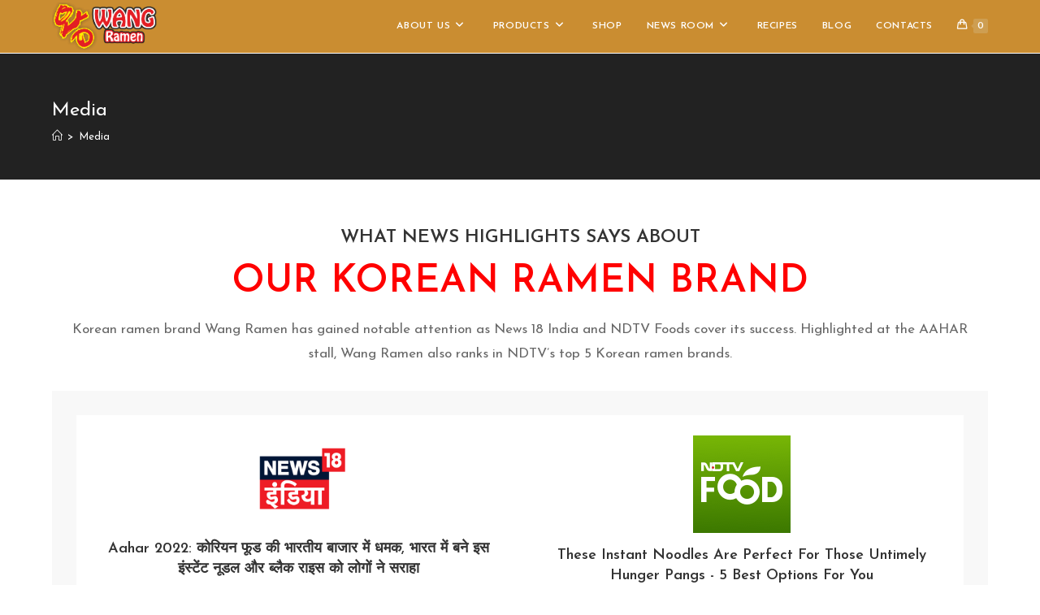

--- FILE ---
content_type: text/html; charset=UTF-8
request_url: https://wangramen.com/media/
body_size: 26704
content:
<!DOCTYPE html>
<html class="html" dir="ltr" lang="en-US" prefix="og: https://ogp.me/ns#">
<head>
	<meta charset="UTF-8">
	<link rel="profile" href="https://gmpg.org/xfn/11">

	<title>News Spotlight Korean Ramen Brand Success - Wang Ramen</title>

		<!-- All in One SEO 4.7.1.1 - aioseo.com -->
		<meta name="description" content="News 18 India, NDTV Foods, and Viral Pitch cover the success of the Korean Ramen Brand Korean Style Instant Noodles, highlighting the AAHAR stall and its growth" />
		<meta name="robots" content="max-image-preview:large" />
		<link rel="canonical" href="https://wangramen.com/media/" />
		<meta name="generator" content="All in One SEO (AIOSEO) 4.7.1.1" />
		<meta property="og:locale" content="en_US" />
		<meta property="og:site_name" content="Wang Ramen - Korean Style Spicy Hot Instant Noodles" />
		<meta property="og:type" content="article" />
		<meta property="og:title" content="News Spotlight Korean Ramen Brand Success - Wang Ramen" />
		<meta property="og:description" content="News 18 India, NDTV Foods, and Viral Pitch cover the success of the Korean Ramen Brand Korean Style Instant Noodles, highlighting the AAHAR stall and its growth" />
		<meta property="og:url" content="https://wangramen.com/media/" />
		<meta property="og:image" content="https://wangramen.com/wp-content/uploads/2024/08/Wang-Ramen-Post-3.png" />
		<meta property="og:image:secure_url" content="https://wangramen.com/wp-content/uploads/2024/08/Wang-Ramen-Post-3.png" />
		<meta property="og:image:width" content="1080" />
		<meta property="og:image:height" content="1080" />
		<meta property="article:published_time" content="2021-08-05T12:28:10+00:00" />
		<meta property="article:modified_time" content="2024-08-29T11:56:53+00:00" />
		<meta property="article:publisher" content="https://www.facebook.com/wangramen" />
		<meta name="twitter:card" content="summary_large_image" />
		<meta name="twitter:title" content="News Spotlight Korean Ramen Brand Success - Wang Ramen" />
		<meta name="twitter:description" content="News 18 India, NDTV Foods, and Viral Pitch cover the success of the Korean Ramen Brand Korean Style Instant Noodles, highlighting the AAHAR stall and its growth" />
		<meta name="twitter:image" content="https://wangramen.com/wp-content/uploads/2024/08/Wang-Ramen-Post-3.png" />
		<script type="application/ld+json" class="aioseo-schema">
			{"@context":"https:\/\/schema.org","@graph":[{"@type":"BreadcrumbList","@id":"https:\/\/wangramen.com\/media\/#breadcrumblist","itemListElement":[{"@type":"ListItem","@id":"https:\/\/wangramen.com\/#listItem","position":1,"name":"Home","item":"https:\/\/wangramen.com\/","nextItem":"https:\/\/wangramen.com\/media\/#listItem"},{"@type":"ListItem","@id":"https:\/\/wangramen.com\/media\/#listItem","position":2,"name":"Media","previousItem":"https:\/\/wangramen.com\/#listItem"}]},{"@type":"Organization","@id":"https:\/\/wangramen.com\/#organization","name":"BTN- Insulo India Pvt Ltd","description":"WANG Ramen, the popular authentic Korean Style Instant Noodles, is now available in India, brought to Indian shores by BTN-Insulo India Pvt. Ltd. \u2013 a South Korea-based company with offices in Seoul, South Korea and Delhi, India. BTN-Insulo India is a premier name for pioneering robust and mutually beneficial bilateral ties between South Korea and India. As such, we at BTN-Insulo India have been offering companies across both nations comprehensive business consultancy services. We also provide companies with a strong foundation for importing, exporting, manufacturing, and distributing food products.","url":"https:\/\/wangramen.com\/","telephone":"+911142153602","logo":{"@type":"ImageObject","url":"https:\/\/wangramen.com\/wp-content\/uploads\/2021\/07\/cropped-wang-ramen-logo.png","@id":"https:\/\/wangramen.com\/media\/#organizationLogo","width":160,"height":73,"caption":"Wang Ramen - Korean Style Noodles"},"image":{"@id":"https:\/\/wangramen.com\/media\/#organizationLogo"},"sameAs":["https:\/\/www.facebook.com\/wangramen","https:\/\/www.instagram.com\/wang_ramen"]},{"@type":"WebPage","@id":"https:\/\/wangramen.com\/media\/#webpage","url":"https:\/\/wangramen.com\/media\/","name":"News Spotlight Korean Ramen Brand Success - Wang Ramen","description":"News 18 India, NDTV Foods, and Viral Pitch cover the success of the Korean Ramen Brand Korean Style Instant Noodles, highlighting the AAHAR stall and its growth","inLanguage":"en-US","isPartOf":{"@id":"https:\/\/wangramen.com\/#website"},"breadcrumb":{"@id":"https:\/\/wangramen.com\/media\/#breadcrumblist"},"datePublished":"2021-08-05T17:58:10+05:30","dateModified":"2024-08-29T17:26:53+05:30"},{"@type":"WebSite","@id":"https:\/\/wangramen.com\/#website","url":"https:\/\/wangramen.com\/","name":"Wang Ramen","description":"Korean Style Spicy Hot Instant Noodles","inLanguage":"en-US","publisher":{"@id":"https:\/\/wangramen.com\/#organization"}}]}
		</script>
		<!-- All in One SEO -->

<meta name="viewport" content="width=device-width, initial-scale=1"><link rel='dns-prefetch' href='//www.googletagmanager.com' />
<link rel='dns-prefetch' href='//fonts.googleapis.com' />
<link rel="alternate" type="application/rss+xml" title="Wang Ramen &raquo; Feed" href="https://wangramen.com/feed/" />
<link rel="alternate" type="application/rss+xml" title="Wang Ramen &raquo; Comments Feed" href="https://wangramen.com/comments/feed/" />
		<!-- This site uses the Google Analytics by MonsterInsights plugin v9.0.1 - Using Analytics tracking - https://www.monsterinsights.com/ -->
		<!-- Note: MonsterInsights is not currently configured on this site. The site owner needs to authenticate with Google Analytics in the MonsterInsights settings panel. -->
					<!-- No tracking code set -->
				<!-- / Google Analytics by MonsterInsights -->
		<script>
window._wpemojiSettings = {"baseUrl":"https:\/\/s.w.org\/images\/core\/emoji\/15.0.3\/72x72\/","ext":".png","svgUrl":"https:\/\/s.w.org\/images\/core\/emoji\/15.0.3\/svg\/","svgExt":".svg","source":{"concatemoji":"https:\/\/wangramen.com\/wp-includes\/js\/wp-emoji-release.min.js?ver=6.6.4"}};
/*! This file is auto-generated */
!function(i,n){var o,s,e;function c(e){try{var t={supportTests:e,timestamp:(new Date).valueOf()};sessionStorage.setItem(o,JSON.stringify(t))}catch(e){}}function p(e,t,n){e.clearRect(0,0,e.canvas.width,e.canvas.height),e.fillText(t,0,0);var t=new Uint32Array(e.getImageData(0,0,e.canvas.width,e.canvas.height).data),r=(e.clearRect(0,0,e.canvas.width,e.canvas.height),e.fillText(n,0,0),new Uint32Array(e.getImageData(0,0,e.canvas.width,e.canvas.height).data));return t.every(function(e,t){return e===r[t]})}function u(e,t,n){switch(t){case"flag":return n(e,"\ud83c\udff3\ufe0f\u200d\u26a7\ufe0f","\ud83c\udff3\ufe0f\u200b\u26a7\ufe0f")?!1:!n(e,"\ud83c\uddfa\ud83c\uddf3","\ud83c\uddfa\u200b\ud83c\uddf3")&&!n(e,"\ud83c\udff4\udb40\udc67\udb40\udc62\udb40\udc65\udb40\udc6e\udb40\udc67\udb40\udc7f","\ud83c\udff4\u200b\udb40\udc67\u200b\udb40\udc62\u200b\udb40\udc65\u200b\udb40\udc6e\u200b\udb40\udc67\u200b\udb40\udc7f");case"emoji":return!n(e,"\ud83d\udc26\u200d\u2b1b","\ud83d\udc26\u200b\u2b1b")}return!1}function f(e,t,n){var r="undefined"!=typeof WorkerGlobalScope&&self instanceof WorkerGlobalScope?new OffscreenCanvas(300,150):i.createElement("canvas"),a=r.getContext("2d",{willReadFrequently:!0}),o=(a.textBaseline="top",a.font="600 32px Arial",{});return e.forEach(function(e){o[e]=t(a,e,n)}),o}function t(e){var t=i.createElement("script");t.src=e,t.defer=!0,i.head.appendChild(t)}"undefined"!=typeof Promise&&(o="wpEmojiSettingsSupports",s=["flag","emoji"],n.supports={everything:!0,everythingExceptFlag:!0},e=new Promise(function(e){i.addEventListener("DOMContentLoaded",e,{once:!0})}),new Promise(function(t){var n=function(){try{var e=JSON.parse(sessionStorage.getItem(o));if("object"==typeof e&&"number"==typeof e.timestamp&&(new Date).valueOf()<e.timestamp+604800&&"object"==typeof e.supportTests)return e.supportTests}catch(e){}return null}();if(!n){if("undefined"!=typeof Worker&&"undefined"!=typeof OffscreenCanvas&&"undefined"!=typeof URL&&URL.createObjectURL&&"undefined"!=typeof Blob)try{var e="postMessage("+f.toString()+"("+[JSON.stringify(s),u.toString(),p.toString()].join(",")+"));",r=new Blob([e],{type:"text/javascript"}),a=new Worker(URL.createObjectURL(r),{name:"wpTestEmojiSupports"});return void(a.onmessage=function(e){c(n=e.data),a.terminate(),t(n)})}catch(e){}c(n=f(s,u,p))}t(n)}).then(function(e){for(var t in e)n.supports[t]=e[t],n.supports.everything=n.supports.everything&&n.supports[t],"flag"!==t&&(n.supports.everythingExceptFlag=n.supports.everythingExceptFlag&&n.supports[t]);n.supports.everythingExceptFlag=n.supports.everythingExceptFlag&&!n.supports.flag,n.DOMReady=!1,n.readyCallback=function(){n.DOMReady=!0}}).then(function(){return e}).then(function(){var e;n.supports.everything||(n.readyCallback(),(e=n.source||{}).concatemoji?t(e.concatemoji):e.wpemoji&&e.twemoji&&(t(e.twemoji),t(e.wpemoji)))}))}((window,document),window._wpemojiSettings);
</script>
<style id='wp-emoji-styles-inline-css'>

	img.wp-smiley, img.emoji {
		display: inline !important;
		border: none !important;
		box-shadow: none !important;
		height: 1em !important;
		width: 1em !important;
		margin: 0 0.07em !important;
		vertical-align: -0.1em !important;
		background: none !important;
		padding: 0 !important;
	}
</style>
<style id='classic-theme-styles-inline-css'>
/*! This file is auto-generated */
.wp-block-button__link{color:#fff;background-color:#32373c;border-radius:9999px;box-shadow:none;text-decoration:none;padding:calc(.667em + 2px) calc(1.333em + 2px);font-size:1.125em}.wp-block-file__button{background:#32373c;color:#fff;text-decoration:none}
</style>
<style id='global-styles-inline-css'>
:root{--wp--preset--aspect-ratio--square: 1;--wp--preset--aspect-ratio--4-3: 4/3;--wp--preset--aspect-ratio--3-4: 3/4;--wp--preset--aspect-ratio--3-2: 3/2;--wp--preset--aspect-ratio--2-3: 2/3;--wp--preset--aspect-ratio--16-9: 16/9;--wp--preset--aspect-ratio--9-16: 9/16;--wp--preset--color--black: #000000;--wp--preset--color--cyan-bluish-gray: #abb8c3;--wp--preset--color--white: #ffffff;--wp--preset--color--pale-pink: #f78da7;--wp--preset--color--vivid-red: #cf2e2e;--wp--preset--color--luminous-vivid-orange: #ff6900;--wp--preset--color--luminous-vivid-amber: #fcb900;--wp--preset--color--light-green-cyan: #7bdcb5;--wp--preset--color--vivid-green-cyan: #00d084;--wp--preset--color--pale-cyan-blue: #8ed1fc;--wp--preset--color--vivid-cyan-blue: #0693e3;--wp--preset--color--vivid-purple: #9b51e0;--wp--preset--gradient--vivid-cyan-blue-to-vivid-purple: linear-gradient(135deg,rgba(6,147,227,1) 0%,rgb(155,81,224) 100%);--wp--preset--gradient--light-green-cyan-to-vivid-green-cyan: linear-gradient(135deg,rgb(122,220,180) 0%,rgb(0,208,130) 100%);--wp--preset--gradient--luminous-vivid-amber-to-luminous-vivid-orange: linear-gradient(135deg,rgba(252,185,0,1) 0%,rgba(255,105,0,1) 100%);--wp--preset--gradient--luminous-vivid-orange-to-vivid-red: linear-gradient(135deg,rgba(255,105,0,1) 0%,rgb(207,46,46) 100%);--wp--preset--gradient--very-light-gray-to-cyan-bluish-gray: linear-gradient(135deg,rgb(238,238,238) 0%,rgb(169,184,195) 100%);--wp--preset--gradient--cool-to-warm-spectrum: linear-gradient(135deg,rgb(74,234,220) 0%,rgb(151,120,209) 20%,rgb(207,42,186) 40%,rgb(238,44,130) 60%,rgb(251,105,98) 80%,rgb(254,248,76) 100%);--wp--preset--gradient--blush-light-purple: linear-gradient(135deg,rgb(255,206,236) 0%,rgb(152,150,240) 100%);--wp--preset--gradient--blush-bordeaux: linear-gradient(135deg,rgb(254,205,165) 0%,rgb(254,45,45) 50%,rgb(107,0,62) 100%);--wp--preset--gradient--luminous-dusk: linear-gradient(135deg,rgb(255,203,112) 0%,rgb(199,81,192) 50%,rgb(65,88,208) 100%);--wp--preset--gradient--pale-ocean: linear-gradient(135deg,rgb(255,245,203) 0%,rgb(182,227,212) 50%,rgb(51,167,181) 100%);--wp--preset--gradient--electric-grass: linear-gradient(135deg,rgb(202,248,128) 0%,rgb(113,206,126) 100%);--wp--preset--gradient--midnight: linear-gradient(135deg,rgb(2,3,129) 0%,rgb(40,116,252) 100%);--wp--preset--font-size--small: 13px;--wp--preset--font-size--medium: 20px;--wp--preset--font-size--large: 36px;--wp--preset--font-size--x-large: 42px;--wp--preset--font-family--inter: "Inter", sans-serif;--wp--preset--font-family--cardo: Cardo;--wp--preset--spacing--20: 0.44rem;--wp--preset--spacing--30: 0.67rem;--wp--preset--spacing--40: 1rem;--wp--preset--spacing--50: 1.5rem;--wp--preset--spacing--60: 2.25rem;--wp--preset--spacing--70: 3.38rem;--wp--preset--spacing--80: 5.06rem;--wp--preset--shadow--natural: 6px 6px 9px rgba(0, 0, 0, 0.2);--wp--preset--shadow--deep: 12px 12px 50px rgba(0, 0, 0, 0.4);--wp--preset--shadow--sharp: 6px 6px 0px rgba(0, 0, 0, 0.2);--wp--preset--shadow--outlined: 6px 6px 0px -3px rgba(255, 255, 255, 1), 6px 6px rgba(0, 0, 0, 1);--wp--preset--shadow--crisp: 6px 6px 0px rgba(0, 0, 0, 1);}:where(.is-layout-flex){gap: 0.5em;}:where(.is-layout-grid){gap: 0.5em;}body .is-layout-flex{display: flex;}.is-layout-flex{flex-wrap: wrap;align-items: center;}.is-layout-flex > :is(*, div){margin: 0;}body .is-layout-grid{display: grid;}.is-layout-grid > :is(*, div){margin: 0;}:where(.wp-block-columns.is-layout-flex){gap: 2em;}:where(.wp-block-columns.is-layout-grid){gap: 2em;}:where(.wp-block-post-template.is-layout-flex){gap: 1.25em;}:where(.wp-block-post-template.is-layout-grid){gap: 1.25em;}.has-black-color{color: var(--wp--preset--color--black) !important;}.has-cyan-bluish-gray-color{color: var(--wp--preset--color--cyan-bluish-gray) !important;}.has-white-color{color: var(--wp--preset--color--white) !important;}.has-pale-pink-color{color: var(--wp--preset--color--pale-pink) !important;}.has-vivid-red-color{color: var(--wp--preset--color--vivid-red) !important;}.has-luminous-vivid-orange-color{color: var(--wp--preset--color--luminous-vivid-orange) !important;}.has-luminous-vivid-amber-color{color: var(--wp--preset--color--luminous-vivid-amber) !important;}.has-light-green-cyan-color{color: var(--wp--preset--color--light-green-cyan) !important;}.has-vivid-green-cyan-color{color: var(--wp--preset--color--vivid-green-cyan) !important;}.has-pale-cyan-blue-color{color: var(--wp--preset--color--pale-cyan-blue) !important;}.has-vivid-cyan-blue-color{color: var(--wp--preset--color--vivid-cyan-blue) !important;}.has-vivid-purple-color{color: var(--wp--preset--color--vivid-purple) !important;}.has-black-background-color{background-color: var(--wp--preset--color--black) !important;}.has-cyan-bluish-gray-background-color{background-color: var(--wp--preset--color--cyan-bluish-gray) !important;}.has-white-background-color{background-color: var(--wp--preset--color--white) !important;}.has-pale-pink-background-color{background-color: var(--wp--preset--color--pale-pink) !important;}.has-vivid-red-background-color{background-color: var(--wp--preset--color--vivid-red) !important;}.has-luminous-vivid-orange-background-color{background-color: var(--wp--preset--color--luminous-vivid-orange) !important;}.has-luminous-vivid-amber-background-color{background-color: var(--wp--preset--color--luminous-vivid-amber) !important;}.has-light-green-cyan-background-color{background-color: var(--wp--preset--color--light-green-cyan) !important;}.has-vivid-green-cyan-background-color{background-color: var(--wp--preset--color--vivid-green-cyan) !important;}.has-pale-cyan-blue-background-color{background-color: var(--wp--preset--color--pale-cyan-blue) !important;}.has-vivid-cyan-blue-background-color{background-color: var(--wp--preset--color--vivid-cyan-blue) !important;}.has-vivid-purple-background-color{background-color: var(--wp--preset--color--vivid-purple) !important;}.has-black-border-color{border-color: var(--wp--preset--color--black) !important;}.has-cyan-bluish-gray-border-color{border-color: var(--wp--preset--color--cyan-bluish-gray) !important;}.has-white-border-color{border-color: var(--wp--preset--color--white) !important;}.has-pale-pink-border-color{border-color: var(--wp--preset--color--pale-pink) !important;}.has-vivid-red-border-color{border-color: var(--wp--preset--color--vivid-red) !important;}.has-luminous-vivid-orange-border-color{border-color: var(--wp--preset--color--luminous-vivid-orange) !important;}.has-luminous-vivid-amber-border-color{border-color: var(--wp--preset--color--luminous-vivid-amber) !important;}.has-light-green-cyan-border-color{border-color: var(--wp--preset--color--light-green-cyan) !important;}.has-vivid-green-cyan-border-color{border-color: var(--wp--preset--color--vivid-green-cyan) !important;}.has-pale-cyan-blue-border-color{border-color: var(--wp--preset--color--pale-cyan-blue) !important;}.has-vivid-cyan-blue-border-color{border-color: var(--wp--preset--color--vivid-cyan-blue) !important;}.has-vivid-purple-border-color{border-color: var(--wp--preset--color--vivid-purple) !important;}.has-vivid-cyan-blue-to-vivid-purple-gradient-background{background: var(--wp--preset--gradient--vivid-cyan-blue-to-vivid-purple) !important;}.has-light-green-cyan-to-vivid-green-cyan-gradient-background{background: var(--wp--preset--gradient--light-green-cyan-to-vivid-green-cyan) !important;}.has-luminous-vivid-amber-to-luminous-vivid-orange-gradient-background{background: var(--wp--preset--gradient--luminous-vivid-amber-to-luminous-vivid-orange) !important;}.has-luminous-vivid-orange-to-vivid-red-gradient-background{background: var(--wp--preset--gradient--luminous-vivid-orange-to-vivid-red) !important;}.has-very-light-gray-to-cyan-bluish-gray-gradient-background{background: var(--wp--preset--gradient--very-light-gray-to-cyan-bluish-gray) !important;}.has-cool-to-warm-spectrum-gradient-background{background: var(--wp--preset--gradient--cool-to-warm-spectrum) !important;}.has-blush-light-purple-gradient-background{background: var(--wp--preset--gradient--blush-light-purple) !important;}.has-blush-bordeaux-gradient-background{background: var(--wp--preset--gradient--blush-bordeaux) !important;}.has-luminous-dusk-gradient-background{background: var(--wp--preset--gradient--luminous-dusk) !important;}.has-pale-ocean-gradient-background{background: var(--wp--preset--gradient--pale-ocean) !important;}.has-electric-grass-gradient-background{background: var(--wp--preset--gradient--electric-grass) !important;}.has-midnight-gradient-background{background: var(--wp--preset--gradient--midnight) !important;}.has-small-font-size{font-size: var(--wp--preset--font-size--small) !important;}.has-medium-font-size{font-size: var(--wp--preset--font-size--medium) !important;}.has-large-font-size{font-size: var(--wp--preset--font-size--large) !important;}.has-x-large-font-size{font-size: var(--wp--preset--font-size--x-large) !important;}
:where(.wp-block-post-template.is-layout-flex){gap: 1.25em;}:where(.wp-block-post-template.is-layout-grid){gap: 1.25em;}
:where(.wp-block-columns.is-layout-flex){gap: 2em;}:where(.wp-block-columns.is-layout-grid){gap: 2em;}
:root :where(.wp-block-pullquote){font-size: 1.5em;line-height: 1.6;}
</style>
<style id='woocommerce-inline-inline-css'>
.woocommerce form .form-row .required { visibility: visible; }
</style>
<link rel='stylesheet' id='elementor-frontend-css' href='https://wangramen.com/wp-content/plugins/elementor/assets/css/frontend.min.css?ver=3.24.2' media='all' />
<link rel='stylesheet' id='elementor-post-15-css' href='https://wangramen.com/wp-content/uploads/elementor/css/post-15.css?ver=1726486133' media='all' />
<link rel='stylesheet' id='oceanwp-woo-mini-cart-css' href='https://wangramen.com/wp-content/themes/oceanwp/assets/css/woo/woo-mini-cart.min.css?ver=6.6.4' media='all' />
<link rel='stylesheet' id='font-awesome-css' href='https://wangramen.com/wp-content/themes/oceanwp/assets/fonts/fontawesome/css/all.min.css?ver=6.4.2' media='all' />
<link rel='stylesheet' id='simple-line-icons-css' href='https://wangramen.com/wp-content/themes/oceanwp/assets/css/third/simple-line-icons.min.css?ver=2.4.0' media='all' />
<link rel='stylesheet' id='oceanwp-style-css' href='https://wangramen.com/wp-content/themes/oceanwp/assets/css/style.min.css?ver=3.6.0' media='all' />
<link rel='stylesheet' id='oceanwp-hamburgers-css' href='https://wangramen.com/wp-content/themes/oceanwp/assets/css/third/hamburgers/hamburgers.min.css?ver=3.6.0' media='all' />
<link rel='stylesheet' id='oceanwp-3dx-css' href='https://wangramen.com/wp-content/themes/oceanwp/assets/css/third/hamburgers/types/3dx.css?ver=3.6.0' media='all' />
<link rel='stylesheet' id='oceanwp-google-font-josefin-sans-css' href='//fonts.googleapis.com/css?family=Josefin+Sans%3A100%2C200%2C300%2C400%2C500%2C600%2C700%2C800%2C900%2C100i%2C200i%2C300i%2C400i%2C500i%2C600i%2C700i%2C800i%2C900i&#038;subset=latin&#038;display=swap&#038;ver=6.6.4' media='all' />
<link rel='stylesheet' id='elementor-icons-css' href='https://wangramen.com/wp-content/plugins/elementor/assets/lib/eicons/css/elementor-icons.min.css?ver=5.31.0' media='all' />
<link rel='stylesheet' id='swiper-css' href='https://wangramen.com/wp-content/plugins/elementor/assets/lib/swiper/v8/css/swiper.min.css?ver=8.4.5' media='all' />
<link rel='stylesheet' id='e-swiper-css' href='https://wangramen.com/wp-content/plugins/elementor/assets/css/conditionals/e-swiper.min.css?ver=3.24.2' media='all' />
<link rel='stylesheet' id='elementor-post-135-css' href='https://wangramen.com/wp-content/uploads/elementor/css/post-135.css?ver=1726486133' media='all' />
<link rel='stylesheet' id='elementor-pro-css' href='https://wangramen.com/wp-content/plugins/pro-elements/assets/css/frontend.min.css?ver=3.23.3' media='all' />
<link rel='stylesheet' id='widget-heading-css' href='https://wangramen.com/wp-content/plugins/elementor/assets/css/widget-heading.min.css?ver=3.24.2' media='all' />
<link rel='stylesheet' id='widget-text-editor-css' href='https://wangramen.com/wp-content/plugins/elementor/assets/css/widget-text-editor.min.css?ver=3.24.2' media='all' />
<link rel='stylesheet' id='widget-image-box-css' href='https://wangramen.com/wp-content/plugins/elementor/assets/css/widget-image-box.min.css?ver=3.24.2' media='all' />
<link rel='stylesheet' id='e-shapes-css' href='https://wangramen.com/wp-content/plugins/elementor/assets/css/conditionals/shapes.min.css?ver=3.24.2' media='all' />
<link rel='stylesheet' id='elementor-post-855-css' href='https://wangramen.com/wp-content/uploads/elementor/css/post-855.css?ver=1726575107' media='all' />
<link rel='stylesheet' id='oceanwp-woocommerce-css' href='https://wangramen.com/wp-content/themes/oceanwp/assets/css/woo/woocommerce.min.css?ver=6.6.4' media='all' />
<link rel='stylesheet' id='oceanwp-woo-star-font-css' href='https://wangramen.com/wp-content/themes/oceanwp/assets/css/woo/woo-star-font.min.css?ver=6.6.4' media='all' />
<link rel='stylesheet' id='oceanwp-woo-quick-view-css' href='https://wangramen.com/wp-content/themes/oceanwp/assets/css/woo/woo-quick-view.min.css?ver=6.6.4' media='all' />
<link rel='stylesheet' id='oe-widgets-style-css' href='https://wangramen.com/wp-content/plugins/ocean-extra/assets/css/widgets.css?ver=6.6.4' media='all' />
<link rel='stylesheet' id='osh-styles-css' href='https://wangramen.com/wp-content/plugins/ocean-sticky-header/assets/css/style.min.css?ver=6.6.4' media='all' />
<link rel='stylesheet' id='google-fonts-1-css' href='https://fonts.googleapis.com/css?family=Roboto%3A100%2C100italic%2C200%2C200italic%2C300%2C300italic%2C400%2C400italic%2C500%2C500italic%2C600%2C600italic%2C700%2C700italic%2C800%2C800italic%2C900%2C900italic&#038;display=auto&#038;ver=6.6.4' media='all' />
<link rel='stylesheet' id='elementor-icons-shared-0-css' href='https://wangramen.com/wp-content/plugins/elementor/assets/lib/font-awesome/css/fontawesome.min.css?ver=5.15.3' media='all' />
<link rel='stylesheet' id='elementor-icons-fa-brands-css' href='https://wangramen.com/wp-content/plugins/elementor/assets/lib/font-awesome/css/brands.min.css?ver=5.15.3' media='all' />
<link rel="preconnect" href="https://fonts.gstatic.com/" crossorigin><script type="text/template" id="tmpl-variation-template">
	<div class="woocommerce-variation-description">{{{ data.variation.variation_description }}}</div>
	<div class="woocommerce-variation-price">{{{ data.variation.price_html }}}</div>
	<div class="woocommerce-variation-availability">{{{ data.variation.availability_html }}}</div>
</script>
<script type="text/template" id="tmpl-unavailable-variation-template">
	<p role="alert">Sorry, this product is unavailable. Please choose a different combination.</p>
</script>
<!--n2css--><script src="https://wangramen.com/wp-includes/js/jquery/jquery.min.js?ver=3.7.1" id="jquery-core-js"></script>
<script src="https://wangramen.com/wp-includes/js/jquery/jquery-migrate.min.js?ver=3.4.1" id="jquery-migrate-js"></script>
<script src="https://wangramen.com/wp-content/plugins/woocommerce/assets/js/jquery-blockui/jquery.blockUI.min.js?ver=2.7.0-wc.9.3.1" id="jquery-blockui-js" defer data-wp-strategy="defer"></script>
<script id="wc-add-to-cart-js-extra">
var wc_add_to_cart_params = {"ajax_url":"\/wp-admin\/admin-ajax.php","wc_ajax_url":"\/?wc-ajax=%%endpoint%%","i18n_view_cart":"View cart","cart_url":"https:\/\/wangramen.com\/cart\/","is_cart":"","cart_redirect_after_add":"no"};
</script>
<script src="https://wangramen.com/wp-content/plugins/woocommerce/assets/js/frontend/add-to-cart.min.js?ver=9.3.1" id="wc-add-to-cart-js" defer data-wp-strategy="defer"></script>
<script src="https://wangramen.com/wp-content/plugins/woocommerce/assets/js/js-cookie/js.cookie.min.js?ver=2.1.4-wc.9.3.1" id="js-cookie-js" defer data-wp-strategy="defer"></script>
<script id="woocommerce-js-extra">
var woocommerce_params = {"ajax_url":"\/wp-admin\/admin-ajax.php","wc_ajax_url":"\/?wc-ajax=%%endpoint%%"};
</script>
<script src="https://wangramen.com/wp-content/plugins/woocommerce/assets/js/frontend/woocommerce.min.js?ver=9.3.1" id="woocommerce-js" defer data-wp-strategy="defer"></script>

<!-- Google tag (gtag.js) snippet added by Site Kit -->
<!-- Google Analytics snippet added by Site Kit -->
<script src="https://www.googletagmanager.com/gtag/js?id=G-SZ6X9CNE0Q" id="google_gtagjs-js" async></script>
<script id="google_gtagjs-js-after">
window.dataLayer = window.dataLayer || [];function gtag(){dataLayer.push(arguments);}
gtag("set","linker",{"domains":["wangramen.com"]});
gtag("js", new Date());
gtag("set", "developer_id.dZTNiMT", true);
gtag("config", "G-SZ6X9CNE0Q");
</script>
<script src="https://wangramen.com/wp-includes/js/underscore.min.js?ver=1.13.4" id="underscore-js"></script>
<script id="wp-util-js-extra">
var _wpUtilSettings = {"ajax":{"url":"\/wp-admin\/admin-ajax.php"}};
</script>
<script src="https://wangramen.com/wp-includes/js/wp-util.min.js?ver=6.6.4" id="wp-util-js"></script>
<script id="wc-add-to-cart-variation-js-extra">
var wc_add_to_cart_variation_params = {"wc_ajax_url":"\/?wc-ajax=%%endpoint%%","i18n_no_matching_variations_text":"Sorry, no products matched your selection. Please choose a different combination.","i18n_make_a_selection_text":"Please select some product options before adding this product to your cart.","i18n_unavailable_text":"Sorry, this product is unavailable. Please choose a different combination."};
</script>
<script src="https://wangramen.com/wp-content/plugins/woocommerce/assets/js/frontend/add-to-cart-variation.min.js?ver=9.3.1" id="wc-add-to-cart-variation-js" defer data-wp-strategy="defer"></script>
<script src="https://wangramen.com/wp-content/plugins/woocommerce/assets/js/flexslider/jquery.flexslider.min.js?ver=2.7.2-wc.9.3.1" id="flexslider-js" defer data-wp-strategy="defer"></script>
<script id="wc-cart-fragments-js-extra">
var wc_cart_fragments_params = {"ajax_url":"\/wp-admin\/admin-ajax.php","wc_ajax_url":"\/?wc-ajax=%%endpoint%%","cart_hash_key":"wc_cart_hash_1458adbd03368036fecc47bcbddd9a4d","fragment_name":"wc_fragments_1458adbd03368036fecc47bcbddd9a4d","request_timeout":"5000"};
</script>
<script src="https://wangramen.com/wp-content/plugins/woocommerce/assets/js/frontend/cart-fragments.min.js?ver=9.3.1" id="wc-cart-fragments-js" defer data-wp-strategy="defer"></script>
<link rel="https://api.w.org/" href="https://wangramen.com/wp-json/" /><link rel="alternate" title="JSON" type="application/json" href="https://wangramen.com/wp-json/wp/v2/pages/855" /><link rel="EditURI" type="application/rsd+xml" title="RSD" href="https://wangramen.com/xmlrpc.php?rsd" />
<meta name="generator" content="WordPress 6.6.4" />
<meta name="generator" content="WooCommerce 9.3.1" />
<link rel='shortlink' href='https://wangramen.com/?p=855' />
<link rel="alternate" title="oEmbed (JSON)" type="application/json+oembed" href="https://wangramen.com/wp-json/oembed/1.0/embed?url=https%3A%2F%2Fwangramen.com%2Fmedia%2F" />
<link rel="alternate" title="oEmbed (XML)" type="text/xml+oembed" href="https://wangramen.com/wp-json/oembed/1.0/embed?url=https%3A%2F%2Fwangramen.com%2Fmedia%2F&#038;format=xml" />
<meta name="generator" content="Site Kit by Google 1.168.0" /><!-- Google tag (gtag.js) -->
<script async src="https://www.googletagmanager.com/gtag/js?id=G-6D4L88RVEH"></script>
<script>
  window.dataLayer = window.dataLayer || [];
  function gtag(){dataLayer.push(arguments);}
  gtag('js', new Date());

  gtag('config', 'G-6D4L88RVEH');
</script><!-- Google tag (gtag.js) -->
<script async src="https://www.googletagmanager.com/gtag/js?id=G-43GK02ENVQ"></script>
<script>
  window.dataLayer = window.dataLayer || [];
  function gtag(){dataLayer.push(arguments);}
  gtag('js', new Date());

  gtag('config', 'G-43GK02ENVQ');
</script>
<meta name="p:domain_verify" content="f045bc86d5ec7e03917d53e8dcd0f5f8"/>	<noscript><style>.woocommerce-product-gallery{ opacity: 1 !important; }</style></noscript>
	
<!-- Google AdSense meta tags added by Site Kit -->
<meta name="google-adsense-platform-account" content="ca-host-pub-2644536267352236">
<meta name="google-adsense-platform-domain" content="sitekit.withgoogle.com">
<!-- End Google AdSense meta tags added by Site Kit -->
<meta name="generator" content="Elementor 3.24.2; features: additional_custom_breakpoints; settings: css_print_method-external, google_font-enabled, font_display-auto">
<style>.recentcomments a{display:inline !important;padding:0 !important;margin:0 !important;}</style>
<!-- Schema & Structured Data For WP v1.37 - -->
<script type="application/ld+json" class="saswp-schema-markup-output">
[{"@context":"https:\/\/schema.org\/","@type":"WebPage","@id":"https:\/\/wangramen.com\/media\/#webpage","name":"Media","url":"https:\/\/wangramen.com\/media\/","lastReviewed":"2024-08-29T17:26:53+05:30","dateCreated":"2021-08-05T17:58:10+05:30","inLanguage":"en-US","description":"What News highlights says about Our Korean Ramen Brand Korean ramen brand Wang Ramen has gained notable attention as News 18 India and NDTV Foods cover its success. Highlighted at the AAHAR stall, Wang Ramen also ranks in NDTV\u2019s top 5 Korean ramen brands. Aahar 2022: \u0915\u094b\u0930\u093f\u092f\u0928 \u092b\u0942\u0921 \u0915\u0940 \u092d\u093e\u0930\u0924\u0940\u092f \u092c\u093e\u091c\u093e\u0930 \u092e\u0947\u0902 \u0927\u092e\u0915, \u092d\u093e\u0930\u0924 \u092e\u0947\u0902","keywords":"","mainEntity":{"@type":"Article","mainEntityOfPage":"https:\/\/wangramen.com\/media\/","headline":"Media","description":"What News highlights says about Our Korean Ramen Brand Korean ramen brand Wang Ramen has gained notable attention as News 18 India and NDTV Foods cover its success. Highlighted at the AAHAR stall, Wang Ramen also ranks in NDTV\u2019s top 5 Korean ramen brands. Aahar 2022: \u0915\u094b\u0930\u093f\u092f\u0928 \u092b\u0942\u0921 \u0915\u0940 \u092d\u093e\u0930\u0924\u0940\u092f \u092c\u093e\u091c\u093e\u0930 \u092e\u0947\u0902 \u0927\u092e\u0915, \u092d\u093e\u0930\u0924 \u092e\u0947\u0902","keywords":"","datePublished":"2021-08-05T17:58:10+05:30","dateModified":"2024-08-29T17:26:53+05:30","author":{"@type":"Person","name":"admin@wang","url":"https:\/\/wangramen.com\/blog\/author\/adminwang\/","sameAs":["https:\/\/wangramen.com"],"image":{"@type":"ImageObject","url":"https:\/\/secure.gravatar.com\/avatar\/25b75ee2f12970660c58b8c8b766409d?s=96&d=mm&r=g","height":96,"width":96}},"publisher":{"@type":"Organization","name":"Wang Ramen","url":"https:\/\/wangramen.com","logo":{"@type":"ImageObject","url":"https:\/\/wangramen.com\/wp-content\/uploads\/2021\/07\/cropped-wang-ramen-logo.png","width":"160","height":"73"}},"image":[{"@type":"ImageObject","url":"https:\/\/wangramen.com\/wp-content\/uploads\/2022\/05\/News_18_India-1200x675.png","width":1200,"height":675,"caption":"korean-ramen-brand-news-18-india-wang-ramen-BTN","@id":"https:\/\/wangramen.com\/media\/#primaryimage"},{"@type":"ImageObject","url":"https:\/\/wangramen.com\/wp-content\/uploads\/2022\/05\/ndtvfood.png","width":120,"height":120,"caption":"NDTV FOOD - WANG RAMEN NOODLES REVIEWS"},{"@type":"ImageObject","url":"https:\/\/wangramen.com\/wp-content\/uploads\/2022\/05\/News_18_India.png","width":400,"height":300,"caption":"korean-ramen-brand-news-18-india-wang-ramen-BTN"},{"@type":"ImageObject","url":"https:\/\/wangramen.com\/wp-content\/uploads\/2022\/05\/Viral-Pitch.jpg","width":207,"height":69,"caption":"Viral Pitch - Review about WANG RAMEN Korean Style Noodles"}]},"reviewedBy":{"@type":"Organization","name":"Wang Ramen","url":"https:\/\/wangramen.com","logo":{"@type":"ImageObject","url":"https:\/\/wangramen.com\/wp-content\/uploads\/2021\/07\/cropped-wang-ramen-logo.png","width":"160","height":"73"}},"publisher":{"@type":"Organization","name":"Wang Ramen","url":"https:\/\/wangramen.com","logo":{"@type":"ImageObject","url":"https:\/\/wangramen.com\/wp-content\/uploads\/2021\/07\/cropped-wang-ramen-logo.png","width":"160","height":"73"}}}]
</script>

			<style>
				.e-con.e-parent:nth-of-type(n+4):not(.e-lazyloaded):not(.e-no-lazyload),
				.e-con.e-parent:nth-of-type(n+4):not(.e-lazyloaded):not(.e-no-lazyload) * {
					background-image: none !important;
				}
				@media screen and (max-height: 1024px) {
					.e-con.e-parent:nth-of-type(n+3):not(.e-lazyloaded):not(.e-no-lazyload),
					.e-con.e-parent:nth-of-type(n+3):not(.e-lazyloaded):not(.e-no-lazyload) * {
						background-image: none !important;
					}
				}
				@media screen and (max-height: 640px) {
					.e-con.e-parent:nth-of-type(n+2):not(.e-lazyloaded):not(.e-no-lazyload),
					.e-con.e-parent:nth-of-type(n+2):not(.e-lazyloaded):not(.e-no-lazyload) * {
						background-image: none !important;
					}
				}
			</style>
			<style id='wp-fonts-local'>
@font-face{font-family:Inter;font-style:normal;font-weight:300 900;font-display:fallback;src:url('https://wangramen.com/wp-content/plugins/woocommerce/assets/fonts/Inter-VariableFont_slnt,wght.woff2') format('woff2');font-stretch:normal;}
@font-face{font-family:Cardo;font-style:normal;font-weight:400;font-display:fallback;src:url('https://wangramen.com/wp-content/plugins/woocommerce/assets/fonts/cardo_normal_400.woff2') format('woff2');}
</style>
<link rel="icon" href="https://wangramen.com/wp-content/uploads/2021/06/logo-WANG-RAMEN-150x150.png" sizes="32x32" />
<link rel="icon" href="https://wangramen.com/wp-content/uploads/2021/06/logo-WANG-RAMEN.png" sizes="192x192" />
<link rel="apple-touch-icon" href="https://wangramen.com/wp-content/uploads/2021/06/logo-WANG-RAMEN.png" />
<meta name="msapplication-TileImage" content="https://wangramen.com/wp-content/uploads/2021/06/logo-WANG-RAMEN.png" />
<!-- OceanWP CSS -->
<style type="text/css">
/* General CSS */.woocommerce-MyAccount-navigation ul li a:before,.woocommerce-checkout .woocommerce-info a,.woocommerce-checkout #payment ul.payment_methods .wc_payment_method>input[type=radio]:first-child:checked+label:before,.woocommerce-checkout #payment .payment_method_paypal .about_paypal,.woocommerce ul.products li.product li.category a:hover,.woocommerce ul.products li.product .button:hover,.woocommerce ul.products li.product .product-inner .added_to_cart:hover,.product_meta .posted_in a:hover,.product_meta .tagged_as a:hover,.woocommerce div.product .woocommerce-tabs ul.tabs li a:hover,.woocommerce div.product .woocommerce-tabs ul.tabs li.active a,.woocommerce .oceanwp-grid-list a.active,.woocommerce .oceanwp-grid-list a:hover,.woocommerce .oceanwp-off-canvas-filter:hover,.widget_shopping_cart ul.cart_list li .owp-grid-wrap .owp-grid a.remove:hover,.widget_product_categories li a:hover ~ .count,.widget_layered_nav li a:hover ~ .count,.woocommerce ul.products li.product:not(.product-category) .woo-entry-buttons li a:hover,a:hover,a.light:hover,.theme-heading .text::before,.theme-heading .text::after,#top-bar-content >a:hover,#top-bar-social li.oceanwp-email a:hover,#site-navigation-wrap .dropdown-menu >li >a:hover,#site-header.medium-header #medium-searchform button:hover,.oceanwp-mobile-menu-icon a:hover,.blog-entry.post .blog-entry-header .entry-title a:hover,.blog-entry.post .blog-entry-readmore a:hover,.blog-entry.thumbnail-entry .blog-entry-category a,ul.meta li a:hover,.dropcap,.single nav.post-navigation .nav-links .title,body .related-post-title a:hover,body #wp-calendar caption,body .contact-info-widget.default i,body .contact-info-widget.big-icons i,body .custom-links-widget .oceanwp-custom-links li a:hover,body .custom-links-widget .oceanwp-custom-links li a:hover:before,body .posts-thumbnails-widget li a:hover,body .social-widget li.oceanwp-email a:hover,.comment-author .comment-meta .comment-reply-link,#respond #cancel-comment-reply-link:hover,#footer-widgets .footer-box a:hover,#footer-bottom a:hover,#footer-bottom #footer-bottom-menu a:hover,.sidr a:hover,.sidr-class-dropdown-toggle:hover,.sidr-class-menu-item-has-children.active >a,.sidr-class-menu-item-has-children.active >a >.sidr-class-dropdown-toggle,input[type=checkbox]:checked:before{color:#ce9e51}.woocommerce .oceanwp-grid-list a.active .owp-icon use,.woocommerce .oceanwp-grid-list a:hover .owp-icon use,.single nav.post-navigation .nav-links .title .owp-icon use,.blog-entry.post .blog-entry-readmore a:hover .owp-icon use,body .contact-info-widget.default .owp-icon use,body .contact-info-widget.big-icons .owp-icon use{stroke:#ce9e51}.woocommerce div.product div.images .open-image,.wcmenucart-details.count,.woocommerce-message a,.woocommerce-error a,.woocommerce-info a,.woocommerce .widget_price_filter .ui-slider .ui-slider-handle,.woocommerce .widget_price_filter .ui-slider .ui-slider-range,.owp-product-nav li a.owp-nav-link:hover,.woocommerce div.product.owp-tabs-layout-vertical .woocommerce-tabs ul.tabs li a:after,.woocommerce .widget_product_categories li.current-cat >a ~ .count,.woocommerce .widget_product_categories li.current-cat >a:before,.woocommerce .widget_layered_nav li.chosen a ~ .count,.woocommerce .widget_layered_nav li.chosen a:before,#owp-checkout-timeline .active .timeline-wrapper,.bag-style:hover .wcmenucart-cart-icon .wcmenucart-count,.show-cart .wcmenucart-cart-icon .wcmenucart-count,.woocommerce ul.products li.product:not(.product-category) .image-wrap .button,input[type="button"],input[type="reset"],input[type="submit"],button[type="submit"],.button,#site-navigation-wrap .dropdown-menu >li.btn >a >span,.thumbnail:hover i,.post-quote-content,.omw-modal .omw-close-modal,body .contact-info-widget.big-icons li:hover i,body div.wpforms-container-full .wpforms-form input[type=submit],body div.wpforms-container-full .wpforms-form button[type=submit],body div.wpforms-container-full .wpforms-form .wpforms-page-button{background-color:#ce9e51}.thumbnail:hover .link-post-svg-icon{background-color:#ce9e51}body .contact-info-widget.big-icons li:hover .owp-icon{background-color:#ce9e51}.current-shop-items-dropdown{border-top-color:#ce9e51}.woocommerce div.product .woocommerce-tabs ul.tabs li.active a{border-bottom-color:#ce9e51}.wcmenucart-details.count:before{border-color:#ce9e51}.woocommerce ul.products li.product .button:hover{border-color:#ce9e51}.woocommerce ul.products li.product .product-inner .added_to_cart:hover{border-color:#ce9e51}.woocommerce div.product .woocommerce-tabs ul.tabs li.active a{border-color:#ce9e51}.woocommerce .oceanwp-grid-list a.active{border-color:#ce9e51}.woocommerce .oceanwp-grid-list a:hover{border-color:#ce9e51}.woocommerce .oceanwp-off-canvas-filter:hover{border-color:#ce9e51}.owp-product-nav li a.owp-nav-link:hover{border-color:#ce9e51}.widget_shopping_cart_content .buttons .button:first-child:hover{border-color:#ce9e51}.widget_shopping_cart ul.cart_list li .owp-grid-wrap .owp-grid a.remove:hover{border-color:#ce9e51}.widget_product_categories li a:hover ~ .count{border-color:#ce9e51}.woocommerce .widget_product_categories li.current-cat >a ~ .count{border-color:#ce9e51}.woocommerce .widget_product_categories li.current-cat >a:before{border-color:#ce9e51}.widget_layered_nav li a:hover ~ .count{border-color:#ce9e51}.woocommerce .widget_layered_nav li.chosen a ~ .count{border-color:#ce9e51}.woocommerce .widget_layered_nav li.chosen a:before{border-color:#ce9e51}#owp-checkout-timeline.arrow .active .timeline-wrapper:before{border-top-color:#ce9e51;border-bottom-color:#ce9e51}#owp-checkout-timeline.arrow .active .timeline-wrapper:after{border-left-color:#ce9e51;border-right-color:#ce9e51}.bag-style:hover .wcmenucart-cart-icon .wcmenucart-count{border-color:#ce9e51}.bag-style:hover .wcmenucart-cart-icon .wcmenucart-count:after{border-color:#ce9e51}.show-cart .wcmenucart-cart-icon .wcmenucart-count{border-color:#ce9e51}.show-cart .wcmenucart-cart-icon .wcmenucart-count:after{border-color:#ce9e51}.woocommerce ul.products li.product:not(.product-category) .woo-product-gallery .active a{border-color:#ce9e51}.woocommerce ul.products li.product:not(.product-category) .woo-product-gallery a:hover{border-color:#ce9e51}.widget-title{border-color:#ce9e51}blockquote{border-color:#ce9e51}#searchform-dropdown{border-color:#ce9e51}.dropdown-menu .sub-menu{border-color:#ce9e51}.blog-entry.large-entry .blog-entry-readmore a:hover{border-color:#ce9e51}.oceanwp-newsletter-form-wrap input[type="email"]:focus{border-color:#ce9e51}.social-widget li.oceanwp-email a:hover{border-color:#ce9e51}#respond #cancel-comment-reply-link:hover{border-color:#ce9e51}body .contact-info-widget.big-icons li:hover i{border-color:#ce9e51}#footer-widgets .oceanwp-newsletter-form-wrap input[type="email"]:focus{border-color:#ce9e51}blockquote,.wp-block-quote{border-left-color:#ce9e51}body .contact-info-widget.big-icons li:hover .owp-icon{border-color:#ce9e51}.woocommerce div.product div.images .open-image:hover,.woocommerce-error a:hover,.woocommerce-info a:hover,.woocommerce-message a:hover,.woocommerce-message a:focus,.woocommerce .button:focus,.woocommerce ul.products li.product:not(.product-category) .image-wrap .button:hover,input[type="button"]:hover,input[type="reset"]:hover,input[type="submit"]:hover,button[type="submit"]:hover,input[type="button"]:focus,input[type="reset"]:focus,input[type="submit"]:focus,button[type="submit"]:focus,.button:hover,.button:focus,#site-navigation-wrap .dropdown-menu >li.btn >a:hover >span,.post-quote-author,.omw-modal .omw-close-modal:hover,body div.wpforms-container-full .wpforms-form input[type=submit]:hover,body div.wpforms-container-full .wpforms-form button[type=submit]:hover,body div.wpforms-container-full .wpforms-form .wpforms-page-button:hover{background-color:#222222}.woocommerce table.shop_table,.woocommerce table.shop_table td,.woocommerce-cart .cart-collaterals .cart_totals tr td,.woocommerce-cart .cart-collaterals .cart_totals tr th,.woocommerce table.shop_table tth,.woocommerce table.shop_table tfoot td,.woocommerce table.shop_table tfoot th,.woocommerce .order_details,.woocommerce .shop_table.order_details tfoot th,.woocommerce .shop_table.customer_details th,.woocommerce .cart-collaterals .cross-sells,.woocommerce-page .cart-collaterals .cross-sells,.woocommerce .cart-collaterals .cart_totals,.woocommerce-page .cart-collaterals .cart_totals,.woocommerce .cart-collaterals h2,.woocommerce .cart-collaterals h2,.woocommerce .cart-collaterals h2,.woocommerce-cart .cart-collaterals .cart_totals .order-total th,.woocommerce-cart .cart-collaterals .cart_totals .order-total td,.woocommerce ul.order_details,.woocommerce .shop_table.order_details tfoot th,.woocommerce .shop_table.customer_details th,.woocommerce .woocommerce-checkout #customer_details h3,.woocommerce .woocommerce-checkout h3#order_review_heading,.woocommerce-checkout #payment ul.payment_methods,.woocommerce-checkout form.login,.woocommerce-checkout form.checkout_coupon,.woocommerce-checkout-review-order-table tfoot th,.woocommerce-checkout #payment,.woocommerce ul.order_details,.woocommerce #customer_login >div,.woocommerce .col-1.address,.woocommerce .col-2.address,.woocommerce-checkout .woocommerce-info,.woocommerce div.product form.cart,.product_meta,.woocommerce div.product .woocommerce-tabs ul.tabs,.woocommerce #reviews #comments ol.commentlist li .comment_container,p.stars span a,.woocommerce ul.product_list_widget li,.woocommerce .widget_shopping_cart .cart_list li,.woocommerce.widget_shopping_cart .cart_list li,.woocommerce ul.product_list_widget li:first-child,.woocommerce .widget_shopping_cart .cart_list li:first-child,.woocommerce.widget_shopping_cart .cart_list li:first-child,.widget_product_categories li a,.woocommerce .oceanwp-toolbar,.woocommerce .products.list .product,table th,table td,hr,.content-area,body.content-left-sidebar #content-wrap .content-area,.content-left-sidebar .content-area,#top-bar-wrap,#site-header,#site-header.top-header #search-toggle,.dropdown-menu ul li,.centered-minimal-page-header,.blog-entry.post,.blog-entry.grid-entry .blog-entry-inner,.blog-entry.thumbnail-entry .blog-entry-bottom,.single-post .entry-title,.single .entry-share-wrap .entry-share,.single .entry-share,.single .entry-share ul li a,.single nav.post-navigation,.single nav.post-navigation .nav-links .nav-previous,#author-bio,#author-bio .author-bio-avatar,#author-bio .author-bio-social li a,#related-posts,#comments,.comment-body,#respond #cancel-comment-reply-link,#blog-entries .type-page,.page-numbers a,.page-numbers span:not(.elementor-screen-only),.page-links span,body #wp-calendar caption,body #wp-calendar th,body #wp-calendar tbody,body .contact-info-widget.default i,body .contact-info-widget.big-icons i,body .posts-thumbnails-widget li,body .tagcloud a{border-color:}body .contact-info-widget.big-icons .owp-icon,body .contact-info-widget.default .owp-icon{border-color:}a:hover{color:#ce9e51}a:hover .owp-icon use{stroke:#ce9e51}.page-header .page-header-title,.page-header.background-image-page-header .page-header-title{color:#ffffff}.site-breadcrumbs,.background-image-page-header .site-breadcrumbs{color:#ffffff}.site-breadcrumbs ul li .breadcrumb-sep,.site-breadcrumbs ol li .breadcrumb-sep{color:#ffffff}.site-breadcrumbs a,.background-image-page-header .site-breadcrumbs a{color:#ffffff}.site-breadcrumbs a .owp-icon use,.background-image-page-header .site-breadcrumbs a .owp-icon use{stroke:#ffffff}/* Header CSS */#site-logo #site-logo-inner,.oceanwp-social-menu .social-menu-inner,#site-header.full_screen-header .menu-bar-inner,.after-header-content .after-header-content-inner{height:65px}#site-navigation-wrap .dropdown-menu >li >a,.oceanwp-mobile-menu-icon a,.mobile-menu-close,.after-header-content-inner >a{line-height:65px}#site-header,.has-transparent-header .is-sticky #site-header,.has-vh-transparent .is-sticky #site-header.vertical-header,#searchform-header-replace{background-color:rgba(221,153,51,0.9)}#site-header{border-color:#ffffff}#site-header.transparent-header{background-color:rgba(221,153,51,0.9)}#site-header.has-header-media .overlay-header-media{background-color:rgba(0,0,0,0.5)}#site-logo #site-logo-inner a img,#site-header.center-header #site-navigation-wrap .middle-site-logo a img{max-width:130px}#site-header #site-logo #site-logo-inner a img,#site-header.center-header #site-navigation-wrap .middle-site-logo a img{max-height:86px}.effect-one #site-navigation-wrap .dropdown-menu >li >a.menu-link >span:after,.effect-three #site-navigation-wrap .dropdown-menu >li >a.menu-link >span:after,.effect-five #site-navigation-wrap .dropdown-menu >li >a.menu-link >span:before,.effect-five #site-navigation-wrap .dropdown-menu >li >a.menu-link >span:after,.effect-nine #site-navigation-wrap .dropdown-menu >li >a.menu-link >span:before,.effect-nine #site-navigation-wrap .dropdown-menu >li >a.menu-link >span:after{background-color:#dd3333}.effect-four #site-navigation-wrap .dropdown-menu >li >a.menu-link >span:before,.effect-four #site-navigation-wrap .dropdown-menu >li >a.menu-link >span:after,.effect-seven #site-navigation-wrap .dropdown-menu >li >a.menu-link:hover >span:after,.effect-seven #site-navigation-wrap .dropdown-menu >li.sfHover >a.menu-link >span:after{color:#dd3333}.effect-seven #site-navigation-wrap .dropdown-menu >li >a.menu-link:hover >span:after,.effect-seven #site-navigation-wrap .dropdown-menu >li.sfHover >a.menu-link >span:after{text-shadow:10px 0 #dd3333,-10px 0 #dd3333}.effect-two #site-navigation-wrap .dropdown-menu >li >a.menu-link >span:after,.effect-eight #site-navigation-wrap .dropdown-menu >li >a.menu-link >span:before,.effect-eight #site-navigation-wrap .dropdown-menu >li >a.menu-link >span:after{background-color:rgba(255,255,255,0.1)}.effect-six #site-navigation-wrap .dropdown-menu >li >a.menu-link >span:before,.effect-six #site-navigation-wrap .dropdown-menu >li >a.menu-link >span:after{border-color:rgba(255,255,255,0.1)}.effect-ten #site-navigation-wrap .dropdown-menu >li >a.menu-link:hover >span,.effect-ten #site-navigation-wrap .dropdown-menu >li.sfHover >a.menu-link >span{-webkit-box-shadow:0 0 10px 4px rgba(255,255,255,0.1);-moz-box-shadow:0 0 10px 4px rgba(255,255,255,0.1);box-shadow:0 0 10px 4px rgba(255,255,255,0.1)}#site-navigation-wrap .dropdown-menu >li >a,.oceanwp-mobile-menu-icon a,#searchform-header-replace-close{color:#ffffff}#site-navigation-wrap .dropdown-menu >li >a .owp-icon use,.oceanwp-mobile-menu-icon a .owp-icon use,#searchform-header-replace-close .owp-icon use{stroke:#ffffff}#site-navigation-wrap .dropdown-menu >li >a:hover,.oceanwp-mobile-menu-icon a:hover,#searchform-header-replace-close:hover{color:#ffffff}#site-navigation-wrap .dropdown-menu >li >a:hover .owp-icon use,.oceanwp-mobile-menu-icon a:hover .owp-icon use,#searchform-header-replace-close:hover .owp-icon use{stroke:#ffffff}.mobile-menu .hamburger-inner,.mobile-menu .hamburger-inner::before,.mobile-menu .hamburger-inner::after{background-color:#ffffff}/* Footer Widgets CSS */#footer-widgets{padding:0}/* WooCommerce CSS */#owp-checkout-timeline .timeline-step{color:#cccccc}#owp-checkout-timeline .timeline-step{border-color:#cccccc}.page-header{background-color:#222222}/* Typography CSS */body{font-family:Josefin Sans;font-size:15px;color:#666666}#site-navigation-wrap .dropdown-menu >li >a,#site-header.full_screen-header .fs-dropdown-menu >li >a,#site-header.top-header #site-navigation-wrap .dropdown-menu >li >a,#site-header.center-header #site-navigation-wrap .dropdown-menu >li >a,#site-header.medium-header #site-navigation-wrap .dropdown-menu >li >a,.oceanwp-mobile-menu-icon a{font-weight:600;font-size:12px;text-transform:uppercase}
</style></head>

<body class="page-template-default page page-id-855 wp-custom-logo wp-embed-responsive theme-oceanwp woocommerce-no-js oceanwp-theme dropdown-mobile has-transparent-header default-breakpoint content-full-width content-max-width has-breadcrumbs has-fixed-footer has-parallax-footer has-grid-list account-original-style elementor-default elementor-kit-135 elementor-page elementor-page-855"  >

	
	
	<div id="outer-wrap" class="site clr">

		<a class="skip-link screen-reader-text" href="#main">Skip to content</a>

		
		<div id="wrap" class="clr">

			
				<div id="transparent-header-wrap" class="clr">
	
<header id="site-header" class="transparent-header effect-one clr fixed-scroll shrink-header" data-height="54"   role="banner">

	
					
			<div id="site-header-inner" class="clr container">

				
				

<div id="site-logo" class="clr"   >

	
	<div id="site-logo-inner" class="clr">

		<a href="https://wangramen.com/" class="custom-logo-link" rel="home"><img width="160" height="73" src="https://wangramen.com/wp-content/uploads/2021/07/cropped-wang-ramen-logo.png" class="custom-logo" alt="Wang Ramen - Korean Style Noodles" decoding="async" /></a>
	</div><!-- #site-logo-inner -->

	
	
</div><!-- #site-logo -->

			<div id="site-navigation-wrap" class="clr">
			
			
			
			<nav id="site-navigation" class="navigation main-navigation clr"   role="navigation" >

				<ul id="menu-main_menu" class="main-menu dropdown-menu sf-menu"><li id="menu-item-544" class="menu-item menu-item-type-custom menu-item-object-custom menu-item-has-children dropdown menu-item-544"><a href="#" class="menu-link"><span class="text-wrap">About Us<i class="nav-arrow fa fa-angle-down" aria-hidden="true" role="img"></i></span></a>
<ul class="sub-menu">
	<li id="menu-item-542" class="menu-item menu-item-type-post_type menu-item-object-page menu-item-542"><a href="https://wangramen.com/wang-ramen/" class="menu-link"><span class="text-wrap">Wang Ramen</span></a></li>	<li id="menu-item-584" class="menu-item menu-item-type-post_type menu-item-object-page menu-item-584"><a href="https://wangramen.com/company/" class="menu-link"><span class="text-wrap">Company</span></a></li>	<li id="menu-item-541" class="menu-item menu-item-type-post_type menu-item-object-page menu-item-541"><a href="https://wangramen.com/quality-control/" class="menu-link"><span class="text-wrap">Quality Control</span></a></li>	<li id="menu-item-604" class="menu-item menu-item-type-post_type menu-item-object-page menu-item-privacy-policy menu-item-604"><a href="https://wangramen.com/privacy-policy/" class="menu-link"><span class="text-wrap">Privacy Policy</span></a></li></ul>
</li><li id="menu-item-543" class="menu-item menu-item-type-custom menu-item-object-custom menu-item-has-children dropdown menu-item-543"><a href="#" class="menu-link"><span class="text-wrap">Products<i class="nav-arrow fa fa-angle-down" aria-hidden="true" role="img"></i></span></a>
<ul class="sub-menu">
	<li id="menu-item-539" class="menu-item menu-item-type-post_type menu-item-object-page menu-item-539"><a href="https://wangramen.com/wang-ramen-spicy-noodles-veg/" class="menu-link"><span class="text-wrap">Wang Ramen Spicy Noodles Veg</span></a></li>	<li id="menu-item-583" class="menu-item menu-item-type-post_type menu-item-object-page menu-item-583"><a href="https://wangramen.com/wang-ramen-hot-spicy-chicken-noodles/" class="menu-link"><span class="text-wrap">Wang Ramen Hot &#038; Spicy Chicken Noodles</span></a></li>	<li id="menu-item-1306" class="menu-item menu-item-type-post_type menu-item-object-page menu-item-1306"><a href="https://wangramen.com/wang-kimchi-ramen/" class="menu-link"><span class="text-wrap">Wang Kimchi Ramen</span></a></li></ul>
</li><li id="menu-item-1650" class="menu-item menu-item-type-post_type menu-item-object-page menu-item-1650"><a href="https://wangramen.com/shop/" class="menu-link"><span class="text-wrap">Shop</span></a></li><li id="menu-item-850" class="menu-item menu-item-type-custom menu-item-object-custom current-menu-ancestor current-menu-parent menu-item-has-children dropdown menu-item-850"><a href="#" class="menu-link"><span class="text-wrap">News Room<i class="nav-arrow fa fa-angle-down" aria-hidden="true" role="img"></i></span></a>
<ul class="sub-menu">
	<li id="menu-item-859" class="menu-item menu-item-type-post_type menu-item-object-page menu-item-859"><a href="https://wangramen.com/social-welfare/" class="menu-link"><span class="text-wrap">Social Welfare</span></a></li>	<li id="menu-item-858" class="menu-item menu-item-type-post_type menu-item-object-page menu-item-858"><a href="https://wangramen.com/references/" class="menu-link"><span class="text-wrap">References</span></a></li>	<li id="menu-item-857" class="menu-item menu-item-type-post_type menu-item-object-page current-menu-item page_item page-item-855 current_page_item menu-item-857"><a href="https://wangramen.com/media/" class="menu-link"><span class="text-wrap">Media</span></a></li></ul>
</li><li id="menu-item-591" class="menu-item menu-item-type-post_type menu-item-object-page menu-item-591"><a href="https://wangramen.com/recipes/" class="menu-link"><span class="text-wrap">Recipes</span></a></li><li id="menu-item-2127" class="menu-item menu-item-type-post_type menu-item-object-page menu-item-2127"><a href="https://wangramen.com/blog/" class="menu-link"><span class="text-wrap">Blog</span></a></li><li id="menu-item-536" class="menu-item menu-item-type-post_type menu-item-object-page menu-item-536"><a href="https://wangramen.com/contacts/" class="menu-link"><span class="text-wrap">Contacts</span></a></li>
			<li class="woo-menu-icon wcmenucart-toggle-drop_down toggle-cart-widget">
				
			<a href="https://wangramen.com/cart/" class="wcmenucart">
				<span class="wcmenucart-count"><i class=" icon-handbag" aria-hidden="true" role="img"></i><span class="wcmenucart-details count">0</span></span>
			</a>

												<div class="current-shop-items-dropdown owp-mini-cart clr">
						<div class="current-shop-items-inner clr">
							<div class="widget woocommerce widget_shopping_cart"><div class="widget_shopping_cart_content"></div></div>						</div>
					</div>
							</li>

			</ul>
			</nav><!-- #site-navigation -->

			
			
					</div><!-- #site-navigation-wrap -->
			
		
	
				
	
	<div class="oceanwp-mobile-menu-icon clr mobile-right">

		
		
		
			<a href="https://wangramen.com/cart/" class="wcmenucart">
				<span class="wcmenucart-count"><i class=" icon-handbag" aria-hidden="true" role="img"></i><span class="wcmenucart-details count">0</span></span>
			</a>

			
		<a href="https://wangramen.com/#mobile-menu-toggle" class="mobile-menu"  aria-label="Mobile Menu">
							<div class="hamburger hamburger--3dx" aria-expanded="false" role="navigation">
					<div class="hamburger-box">
						<div class="hamburger-inner"></div>
					</div>
				</div>
						</a>

		
		
		
	</div><!-- #oceanwp-mobile-menu-navbar -->

	

			</div><!-- #site-header-inner -->

			
<div id="mobile-dropdown" class="clr" >

	<nav class="clr"  >

		<ul id="menu-main_menu-1" class="menu"><li class="menu-item menu-item-type-custom menu-item-object-custom menu-item-has-children menu-item-544"><a href="#">About Us</a>
<ul class="sub-menu">
	<li class="menu-item menu-item-type-post_type menu-item-object-page menu-item-542"><a href="https://wangramen.com/wang-ramen/">Wang Ramen</a></li>
	<li class="menu-item menu-item-type-post_type menu-item-object-page menu-item-584"><a href="https://wangramen.com/company/">Company</a></li>
	<li class="menu-item menu-item-type-post_type menu-item-object-page menu-item-541"><a href="https://wangramen.com/quality-control/">Quality Control</a></li>
	<li class="menu-item menu-item-type-post_type menu-item-object-page menu-item-privacy-policy menu-item-604"><a rel="privacy-policy" href="https://wangramen.com/privacy-policy/">Privacy Policy</a></li>
</ul>
</li>
<li class="menu-item menu-item-type-custom menu-item-object-custom menu-item-has-children menu-item-543"><a href="#">Products</a>
<ul class="sub-menu">
	<li class="menu-item menu-item-type-post_type menu-item-object-page menu-item-539"><a href="https://wangramen.com/wang-ramen-spicy-noodles-veg/">Wang Ramen Spicy Noodles Veg</a></li>
	<li class="menu-item menu-item-type-post_type menu-item-object-page menu-item-583"><a href="https://wangramen.com/wang-ramen-hot-spicy-chicken-noodles/">Wang Ramen Hot &#038; Spicy Chicken Noodles</a></li>
	<li class="menu-item menu-item-type-post_type menu-item-object-page menu-item-1306"><a href="https://wangramen.com/wang-kimchi-ramen/">Wang Kimchi Ramen</a></li>
</ul>
</li>
<li class="menu-item menu-item-type-post_type menu-item-object-page menu-item-1650"><a href="https://wangramen.com/shop/">Shop</a></li>
<li class="menu-item menu-item-type-custom menu-item-object-custom current-menu-ancestor current-menu-parent menu-item-has-children menu-item-850"><a href="#">News Room</a>
<ul class="sub-menu">
	<li class="menu-item menu-item-type-post_type menu-item-object-page menu-item-859"><a href="https://wangramen.com/social-welfare/">Social Welfare</a></li>
	<li class="menu-item menu-item-type-post_type menu-item-object-page menu-item-858"><a href="https://wangramen.com/references/">References</a></li>
	<li class="menu-item menu-item-type-post_type menu-item-object-page current-menu-item page_item page-item-855 current_page_item menu-item-857"><a href="https://wangramen.com/media/" aria-current="page">Media</a></li>
</ul>
</li>
<li class="menu-item menu-item-type-post_type menu-item-object-page menu-item-591"><a href="https://wangramen.com/recipes/">Recipes</a></li>
<li class="menu-item menu-item-type-post_type menu-item-object-page menu-item-2127"><a href="https://wangramen.com/blog/">Blog</a></li>
<li class="menu-item menu-item-type-post_type menu-item-object-page menu-item-536"><a href="https://wangramen.com/contacts/">Contacts</a></li>

			<li class="woo-menu-icon wcmenucart-toggle-drop_down toggle-cart-widget">
				
			<a href="https://wangramen.com/cart/" class="wcmenucart">
				<span class="wcmenucart-count"><i class=" icon-handbag" aria-hidden="true" role="img"></i><span class="wcmenucart-details count">0</span></span>
			</a>

												<div class="current-shop-items-dropdown owp-mini-cart clr">
						<div class="current-shop-items-inner clr">
							<div class="widget woocommerce widget_shopping_cart"><div class="widget_shopping_cart_content"></div></div>						</div>
					</div>
							</li>

			</ul><ul id="menu-main_menu-2" class="menu"><li class="menu-item menu-item-type-custom menu-item-object-custom menu-item-has-children menu-item-544"><a href="#">About Us</a>
<ul class="sub-menu">
	<li class="menu-item menu-item-type-post_type menu-item-object-page menu-item-542"><a href="https://wangramen.com/wang-ramen/">Wang Ramen</a></li>
	<li class="menu-item menu-item-type-post_type menu-item-object-page menu-item-584"><a href="https://wangramen.com/company/">Company</a></li>
	<li class="menu-item menu-item-type-post_type menu-item-object-page menu-item-541"><a href="https://wangramen.com/quality-control/">Quality Control</a></li>
	<li class="menu-item menu-item-type-post_type menu-item-object-page menu-item-privacy-policy menu-item-604"><a rel="privacy-policy" href="https://wangramen.com/privacy-policy/">Privacy Policy</a></li>
</ul>
</li>
<li class="menu-item menu-item-type-custom menu-item-object-custom menu-item-has-children menu-item-543"><a href="#">Products</a>
<ul class="sub-menu">
	<li class="menu-item menu-item-type-post_type menu-item-object-page menu-item-539"><a href="https://wangramen.com/wang-ramen-spicy-noodles-veg/">Wang Ramen Spicy Noodles Veg</a></li>
	<li class="menu-item menu-item-type-post_type menu-item-object-page menu-item-583"><a href="https://wangramen.com/wang-ramen-hot-spicy-chicken-noodles/">Wang Ramen Hot &#038; Spicy Chicken Noodles</a></li>
	<li class="menu-item menu-item-type-post_type menu-item-object-page menu-item-1306"><a href="https://wangramen.com/wang-kimchi-ramen/">Wang Kimchi Ramen</a></li>
</ul>
</li>
<li class="menu-item menu-item-type-post_type menu-item-object-page menu-item-1650"><a href="https://wangramen.com/shop/">Shop</a></li>
<li class="menu-item menu-item-type-custom menu-item-object-custom current-menu-ancestor current-menu-parent menu-item-has-children menu-item-850"><a href="#">News Room</a>
<ul class="sub-menu">
	<li class="menu-item menu-item-type-post_type menu-item-object-page menu-item-859"><a href="https://wangramen.com/social-welfare/">Social Welfare</a></li>
	<li class="menu-item menu-item-type-post_type menu-item-object-page menu-item-858"><a href="https://wangramen.com/references/">References</a></li>
	<li class="menu-item menu-item-type-post_type menu-item-object-page current-menu-item page_item page-item-855 current_page_item menu-item-857"><a href="https://wangramen.com/media/" aria-current="page">Media</a></li>
</ul>
</li>
<li class="menu-item menu-item-type-post_type menu-item-object-page menu-item-591"><a href="https://wangramen.com/recipes/">Recipes</a></li>
<li class="menu-item menu-item-type-post_type menu-item-object-page menu-item-2127"><a href="https://wangramen.com/blog/">Blog</a></li>
<li class="menu-item menu-item-type-post_type menu-item-object-page menu-item-536"><a href="https://wangramen.com/contacts/">Contacts</a></li>
</ul>
	</nav>

</div>

			
			
		
		
</header><!-- #site-header -->

	</div>
	
			
			<main id="main" class="site-main clr"  role="main">

				

<header class="page-header">

	
	<div class="container clr page-header-inner">

		
			<h1 class="page-header-title clr" >Media</h1>

			
		
		<nav role="navigation" aria-label="Breadcrumbs" class="site-breadcrumbs clr position-under-title"><ol class="trail-items"  ><meta name="numberOfItems" content="2" /><meta name="itemListOrder" content="Ascending" /><li class="trail-item trail-begin"   ><a href="https://wangramen.com" rel="home" aria-label="Home" ><span ><i class=" icon-home" aria-hidden="true" role="img"></i><span class="breadcrumb-home has-icon">Home</span></span></a><span class="breadcrumb-sep">></span><meta  content="1" /></li><li class="trail-item trail-end"   ><span ><a href="https://wangramen.com/media/">Media</a></span><meta  content="2" /></li></ol></nav>
	</div><!-- .page-header-inner -->

	
	
</header><!-- .page-header -->


	
	<div id="content-wrap" class="container clr">

		
		<div id="primary" class="content-area clr">

			
			<div id="content" class="site-content clr">

				
				
<article class="single-page-article clr">

	
<div class="entry clr" >

	
			<div data-elementor-type="wp-page" data-elementor-id="855" class="elementor elementor-855" data-elementor-post-type="page">
						<section class="elementor-section elementor-top-section elementor-element elementor-element-18b5922 elementor-section-boxed elementor-section-height-default elementor-section-height-default" data-id="18b5922" data-element_type="section">
						<div class="elementor-container elementor-column-gap-default">
					<div class="elementor-column elementor-col-100 elementor-top-column elementor-element elementor-element-b6041b4" data-id="b6041b4" data-element_type="column">
			<div class="elementor-widget-wrap elementor-element-populated">
						<div class="elementor-element elementor-element-c8a8629 elementor-widget elementor-widget-heading" data-id="c8a8629" data-element_type="widget" data-widget_type="heading.default">
				<div class="elementor-widget-container">
			<h1 class="elementor-heading-title elementor-size-default">What News highlights says about</h1>		</div>
				</div>
				<div class="elementor-element elementor-element-b9859eb elementor-widget elementor-widget-heading" data-id="b9859eb" data-element_type="widget" data-widget_type="heading.default">
				<div class="elementor-widget-container">
			<h2 class="elementor-heading-title elementor-size-default">Our Korean Ramen Brand</h2>		</div>
				</div>
				<div class="elementor-element elementor-element-cc72360 elementor-widget elementor-widget-text-editor" data-id="cc72360" data-element_type="widget" data-widget_type="text-editor.default">
				<div class="elementor-widget-container">
							<p style="text-align: center;">Korean ramen brand Wang Ramen has gained notable attention as News 18 India and NDTV Foods cover its success. Highlighted at the AAHAR stall, Wang Ramen also ranks in NDTV’s top 5 Korean ramen brands.</p>						</div>
				</div>
					</div>
		</div>
					</div>
		</section>
				<section class="elementor-section elementor-top-section elementor-element elementor-element-8afbc6f elementor-section-full_width elementor-section-height-default elementor-section-height-default" data-id="8afbc6f" data-element_type="section" data-settings="{&quot;background_background&quot;:&quot;classic&quot;,&quot;shape_divider_bottom&quot;:&quot;pyramids&quot;}">
					<div class="elementor-shape elementor-shape-bottom" data-negative="false">
			<svg xmlns="http://www.w3.org/2000/svg" viewBox="0 0 1000 100" preserveAspectRatio="none">
	<path class="elementor-shape-fill" d="M761.9,44.1L643.1,27.2L333.8,98L0,3.8V0l1000,0v3.9"/>
</svg>		</div>
					<div class="elementor-container elementor-column-gap-default">
					<div class="elementor-column elementor-col-50 elementor-top-column elementor-element elementor-element-ffe464c" data-id="ffe464c" data-element_type="column" data-settings="{&quot;background_background&quot;:&quot;classic&quot;}">
			<div class="elementor-widget-wrap elementor-element-populated">
						<div class="elementor-element elementor-element-f390e65 elementor-position-top elementor-widget elementor-widget-image-box" data-id="f390e65" data-element_type="widget" data-widget_type="image-box.default">
				<div class="elementor-widget-container">
			<div class="elementor-image-box-wrapper"><figure class="elementor-image-box-img"><a href="https://hindi.news18.com/news/lifestyle/recipe-aahar-2022-korean-food-in-indian-market-people-appreciated-wang-ramen-instant-noodle-and-black-rice-made-in-india-4228854.html" target="_blank" tabindex="-1"><img fetchpriority="high" decoding="async" width="400" height="300" src="https://wangramen.com/wp-content/uploads/2022/05/News_18_India.png" class="attachment-full size-full wp-image-1175" alt="korean-ramen-brand-news-18-india-wang-ramen-BTN" srcset="https://wangramen.com/wp-content/uploads/2022/05/News_18_India.png 400w, https://wangramen.com/wp-content/uploads/2022/05/News_18_India-300x225.png 300w" sizes="(max-width: 400px) 100vw, 400px" /></a></figure><div class="elementor-image-box-content"><h3 class="elementor-image-box-title"><a href="https://hindi.news18.com/news/lifestyle/recipe-aahar-2022-korean-food-in-indian-market-people-appreciated-wang-ramen-instant-noodle-and-black-rice-made-in-india-4228854.html" target="_blank">Aahar 2022: कोरियन फूड की भारतीय बाजार में धमक, भारत में बने इस इंस्‍टेंट नूडल और ब्‍लैक राइस को लोगों ने सराहा</a></h3><p class="elementor-image-box-description">Aahar 2022: आहार 2022 के 36वें संस्‍करण में कोरियन फूड को बीटीएन इंसुलो इंडिया प्राइवेट लिमिटेड द्वारा पेश किया गया. कंपनी की तरफ से कोरियन स्‍टाइल नूडल वांग रेमन (Wang Ramen) को प्रदर्शनी में लाया गया, जोकि कोरियाई शैली का भारत में बनाया जा रहा पहला इंस्‍टेंट नूडल है. कंपनी के डायरेक्‍टर रमेश यादव बताते हैं कि 'हमने आहार 2022 में स्‍टीकी राइस और ब्‍लैक राइस पहली बार इंट्रोड्यूस किया, जिसे बहुत से लोगों ने देखा. इसका प्रचलन नॉर्थ ईस्‍ट इंडिया में है, जोक‍ि स्‍वास्‍थ्‍य के लिहाज़ से भी काफी अहम है. यह एंटी कैंसर है और डायबिटिक पेशंट भी इसे खा सकते हैं'.
अधिक पढ़ें ...</p></div></div>		</div>
				</div>
					</div>
		</div>
				<div class="elementor-column elementor-col-50 elementor-top-column elementor-element elementor-element-11ca0dc" data-id="11ca0dc" data-element_type="column" data-settings="{&quot;background_background&quot;:&quot;classic&quot;}">
			<div class="elementor-widget-wrap elementor-element-populated">
						<div class="elementor-element elementor-element-fc61769 elementor-position-top elementor-widget elementor-widget-image-box" data-id="fc61769" data-element_type="widget" data-widget_type="image-box.default">
				<div class="elementor-widget-container">
			<div class="elementor-image-box-wrapper"><figure class="elementor-image-box-img"><a href="https://food.ndtv.com/food-drinks/these-instant-noodles-are-perfect-for-those-untimely-hunger-pangs-5-best-options-for-you-2464406" target="_blank" tabindex="-1"><img decoding="async" width="120" height="120" src="https://wangramen.com/wp-content/uploads/2022/05/ndtvfood.png" class="attachment-full size-full wp-image-1195" alt="NDTV FOOD - WANG RAMEN NOODLES REVIEWS" /></a></figure><div class="elementor-image-box-content"><h3 class="elementor-image-box-title"><a href="https://food.ndtv.com/food-drinks/these-instant-noodles-are-perfect-for-those-untimely-hunger-pangs-5-best-options-for-you-2464406" target="_blank">These Instant Noodles Are Perfect For Those Untimely Hunger Pangs - 5 Best Options For You</a></h3><p class="elementor-image-box-description">Searching for instant noodles to stock up your pantry? Here're 5 best options for you to choose from.</p></div></div>		</div>
				</div>
					</div>
		</div>
					</div>
		</section>
				<section class="elementor-section elementor-top-section elementor-element elementor-element-c64e56c elementor-section-full_width elementor-section-height-default elementor-section-height-default" data-id="c64e56c" data-element_type="section" data-settings="{&quot;background_background&quot;:&quot;classic&quot;,&quot;shape_divider_bottom&quot;:&quot;pyramids&quot;}">
					<div class="elementor-shape elementor-shape-bottom" data-negative="false">
			<svg xmlns="http://www.w3.org/2000/svg" viewBox="0 0 1000 100" preserveAspectRatio="none">
	<path class="elementor-shape-fill" d="M761.9,44.1L643.1,27.2L333.8,98L0,3.8V0l1000,0v3.9"/>
</svg>		</div>
					<div class="elementor-container elementor-column-gap-default">
					<div class="elementor-column elementor-col-50 elementor-top-column elementor-element elementor-element-ed9be4e" data-id="ed9be4e" data-element_type="column" data-settings="{&quot;background_background&quot;:&quot;classic&quot;}">
			<div class="elementor-widget-wrap elementor-element-populated">
						<div class="elementor-element elementor-element-de7844f elementor-position-top elementor-widget elementor-widget-image-box" data-id="de7844f" data-element_type="widget" data-widget_type="image-box.default">
				<div class="elementor-widget-container">
			<div class="elementor-image-box-wrapper"><figure class="elementor-image-box-img"><a href="https://hindi.news18.com/news/lifestyle/recipe-korean-noodles-trends-in-india-anjsh-3818659.html" target="_blank" tabindex="-1"><img fetchpriority="high" decoding="async" width="400" height="300" src="https://wangramen.com/wp-content/uploads/2022/05/News_18_India.png" class="attachment-full size-full wp-image-1175" alt="korean-ramen-brand-news-18-india-wang-ramen-BTN" srcset="https://wangramen.com/wp-content/uploads/2022/05/News_18_India.png 400w, https://wangramen.com/wp-content/uploads/2022/05/News_18_India-300x225.png 300w" sizes="(max-width: 400px) 100vw, 400px" /></a></figure><div class="elementor-image-box-content"><h3 class="elementor-image-box-title"><a href="https://hindi.news18.com/news/lifestyle/recipe-korean-noodles-trends-in-india-anjsh-3818659.html" target="_blank">कोरियाई नूडल्स का बढ़ता क्रेज़, पकने में आसान, पचने में आसान, क्या है खास जानें</a></h3><p class="elementor-image-box-description">Korean Noodles Trends: साल 2000 में कोरियाई शैली वाले वांग रैमेन नूडल्स (Wang Ramen Korean Style Noodles) भारतीय बाजार (Indian Market) में आया. इन दिनों इन मसालेदार वेज इंस्टेंट नूडल्स ने बाजार में अपनी अच्छी जगह बनाई है. इनकी खास बात ये है कि इनका इस्तेमाल स्नैक्स (Snacks) के रूप में भी कर सकते हैं और कंप्लीट मील के रूप में भी किया जा सकता है. इन नूडल्स की हर वैरायटी का जायका लाजवाब है. इसके किसी भी फ्लेवर को किसी भी समय इस्तेमाल कर सकते हैं. इसका स्वाद बेहतर है. किसी भी मूड या अवसर के लिए यह मुफीद है.
अधिक पढ़ें ...
</p></div></div>		</div>
				</div>
					</div>
		</div>
				<div class="elementor-column elementor-col-50 elementor-top-column elementor-element elementor-element-e9dc72c" data-id="e9dc72c" data-element_type="column" data-settings="{&quot;background_background&quot;:&quot;classic&quot;}">
			<div class="elementor-widget-wrap elementor-element-populated">
						<div class="elementor-element elementor-element-705528b elementor-position-top elementor-widget elementor-widget-image-box" data-id="705528b" data-element_type="widget" data-widget_type="image-box.default">
				<div class="elementor-widget-container">
			<div class="elementor-image-box-wrapper"><figure class="elementor-image-box-img"><a href="https://viralpitch.co/instagram/foodfascination_/post/Q05YbFNSY0ZCOEc-6582/" target="_blank" tabindex="-1"><img loading="lazy" decoding="async" width="207" height="69" src="https://wangramen.com/wp-content/uploads/2022/05/Viral-Pitch.jpg" class="attachment-full size-full wp-image-1199" alt="Viral Pitch - Review about WANG RAMEN Korean Style Noodles" /></a></figure><div class="elementor-image-box-content"><h3 class="elementor-image-box-title"><a href="https://viralpitch.co/instagram/foodfascination_/post/Q05YbFNSY0ZCOEc-6582/" target="_blank">Aman Bharti's post: Product Review - Wang Ramen Spicy Korean Style Instant Noodles 80 gm Each Pack of 5 It s a sheer pleasure to ...</a></h3><p class="elementor-image-box-description">*Product Review -☀︎︎ Wang Ramen Spicy Korean Style Instant Noodles, 80 gm Each (Pack of 5)*. It's a sheer pleasure to whip out delicious new dishes at home. But this does involve time taking the task of organizing the right ingredients, spices, peeling, cutting, and chopping, n then the actual cooking time that goes into it.

Read More....</p></div></div>		</div>
				</div>
					</div>
		</div>
					</div>
		</section>
				<section class="elementor-section elementor-top-section elementor-element elementor-element-2d7ddf9 elementor-section-boxed elementor-section-height-default elementor-section-height-default" data-id="2d7ddf9" data-element_type="section">
						<div class="elementor-container elementor-column-gap-default">
					<div class="elementor-column elementor-col-100 elementor-top-column elementor-element elementor-element-1b2dc0c" data-id="1b2dc0c" data-element_type="column">
			<div class="elementor-widget-wrap elementor-element-populated">
						<div class="elementor-element elementor-element-32d8fce elementor-widget elementor-widget-heading" data-id="32d8fce" data-element_type="widget" data-widget_type="heading.default">
				<div class="elementor-widget-container">
			<h2 class="elementor-heading-title elementor-size-default">the Social welfare of Wang Ramen</h2>		</div>
				</div>
				<div class="elementor-element elementor-element-2383eb9 elementor-widget elementor-widget-text-editor" data-id="2383eb9" data-element_type="widget" data-widget_type="text-editor.default">
				<div class="elementor-widget-container">
							<p style="text-align: center;">Explore the social welfare initiatives of Wang Ramen. Discover how the brand is making a positive impact through community support and sustainable practices.</p>						</div>
				</div>
				<div class="elementor-element elementor-element-f813862 elementor-align-center elementor-widget elementor-widget-button" data-id="f813862" data-element_type="widget" data-widget_type="button.default">
				<div class="elementor-widget-container">
					<div class="elementor-button-wrapper">
			<a class="elementor-button elementor-button-link elementor-size-sm" href="https://wangramen.com/social-welfare/">
						<span class="elementor-button-content-wrapper">
									<span class="elementor-button-text">Know More </span>
					</span>
					</a>
		</div>
				</div>
				</div>
					</div>
		</div>
					</div>
		</section>
				</div>
		
	
</div>

</article>

				
			</div><!-- #content -->

			
		</div><!-- #primary -->

		
	</div><!-- #content-wrap -->

	

	</main><!-- #main -->

	
	
	
		
<footer id="footer" class="site-footer parallax-footer"   role="contentinfo">

	
	<div id="footer-inner" class="clr">

		

<div id="footer-widgets" class="oceanwp-row clr">

	
	<div class="footer-widgets-inner">

				<div data-elementor-type="wp-post" data-elementor-id="15" class="elementor elementor-15" data-elementor-post-type="oceanwp_library">
						<section class="elementor-section elementor-top-section elementor-element elementor-element-c16c64b elementor-section-boxed elementor-section-height-default elementor-section-height-default" data-id="c16c64b" data-element_type="section" data-settings="{&quot;background_background&quot;:&quot;classic&quot;}">
							<div class="elementor-background-overlay"></div>
							<div class="elementor-container elementor-column-gap-default">
					<div class="elementor-column elementor-col-100 elementor-top-column elementor-element elementor-element-28aba56" data-id="28aba56" data-element_type="column">
			<div class="elementor-widget-wrap elementor-element-populated">
						<div class="elementor-element elementor-element-e797357 elementor-invisible elementor-widget elementor-widget-image" data-id="e797357" data-element_type="widget" data-settings="{&quot;_animation&quot;:&quot;slideInUp&quot;}" data-widget_type="image.default">
				<div class="elementor-widget-container">
													<img width="219" height="60" src="https://wangramen.com/wp-content/uploads/2021/06/cropped-wang-ramen-logo2.png" class="attachment-full size-full wp-image-182" alt="" />													</div>
				</div>
				<div class="elementor-element elementor-element-7406033 elementor-invisible elementor-widget elementor-widget-heading" data-id="7406033" data-element_type="widget" data-settings="{&quot;_animation&quot;:&quot;slideInUp&quot;}" data-widget_type="heading.default">
				<div class="elementor-widget-container">
			<p class="elementor-heading-title elementor-size-default">LG-4, Pankaj Central Market, I.P. Extension<br>New Delhi-110092 (INDIA)
Email: btn@btnindia.com
Web: www.btnindia.com<br>Contact No.: 011-42153602</p>		</div>
				</div>
				<div class="elementor-element elementor-element-c9b4c50 elementor-shape-rounded elementor-grid-0 e-grid-align-center elementor-invisible elementor-widget elementor-widget-social-icons" data-id="c9b4c50" data-element_type="widget" data-settings="{&quot;_animation&quot;:&quot;slideInDown&quot;}" data-widget_type="social-icons.default">
				<div class="elementor-widget-container">
					<div class="elementor-social-icons-wrapper elementor-grid">
							<span class="elementor-grid-item">
					<a class="elementor-icon elementor-social-icon elementor-social-icon-facebook elementor-repeater-item-e3275b0" href="https://www.facebook.com/wangramen" target="_blank">
						<span class="elementor-screen-only">Facebook</span>
						<i class="fab fa-facebook"></i>					</a>
				</span>
							<span class="elementor-grid-item">
					<a class="elementor-icon elementor-social-icon elementor-social-icon-youtube elementor-repeater-item-233cfe5" href="https://www.youtube.com/channel/UCcvhjlGzU2i0IapXhRukheg" target="_blank">
						<span class="elementor-screen-only">Youtube</span>
						<i class="fab fa-youtube"></i>					</a>
				</span>
							<span class="elementor-grid-item">
					<a class="elementor-icon elementor-social-icon elementor-social-icon-instagram elementor-repeater-item-e12d66b" href="https://www.instagram.com/wang_ramen/" target="_blank">
						<span class="elementor-screen-only">Instagram</span>
						<i class="fab fa-instagram"></i>					</a>
				</span>
							<span class="elementor-grid-item">
					<a class="elementor-icon elementor-social-icon elementor-social-icon-amazon elementor-repeater-item-e1a7111" href="https://www.amazon.in/dp/B08RYNFP3W/ref=cm_sw_r_apan_glt_fabc_4MKBKTFC3A9F6VHZR3S8" target="_blank">
						<span class="elementor-screen-only">Amazon</span>
						<i class="fab fa-amazon"></i>					</a>
				</span>
					</div>
				</div>
				</div>
					</div>
		</div>
					</div>
		</section>
				</div>
		
	</div><!-- .container -->

	
</div><!-- #footer-widgets -->



<div id="footer-bottom" class="clr no-footer-nav">

	
	<div id="footer-bottom-inner" class="container clr">

		
		
			<div id="copyright" class="clr" role="contentinfo">
				Copyright © 2021 - BTN INSULO INDIA PVT LTD. Maintained by Naksain.			</div><!-- #copyright -->

			
	</div><!-- #footer-bottom-inner -->

	
</div><!-- #footer-bottom -->


	</div><!-- #footer-inner -->

	
</footer><!-- #footer -->

	
	
</div><!-- #wrap -->


</div><!-- #outer-wrap -->



<a aria-label="Scroll to the top of the page" href="#" id="scroll-top" class="scroll-top-right"><i class=" fa fa-angle-up" aria-hidden="true" role="img"></i></a>





<div id="owp-qv-wrap">
	<div class="owp-qv-container">
		<div class="owp-qv-content-wrap">
			<div class="owp-qv-content-inner">
				<a href="#" class="owp-qv-close" aria-label="Close quick preview">×</a>
				<div id="owp-qv-content" class="woocommerce single-product"></div>
			</div>
		</div>
	</div>
	<div class="owp-qv-overlay"></div>
</div>
<div id="oceanwp-cart-sidebar-wrap"><div class="oceanwp-cart-sidebar"><a href="#" class="oceanwp-cart-close">×</a><p class="owp-cart-title">Cart</p><div class="divider"></div><div class="owp-mini-cart"><div class="widget woocommerce widget_shopping_cart"><div class="widget_shopping_cart_content"></div></div></div></div><div class="oceanwp-cart-sidebar-overlay"></div></div>			<script type='text/javascript'>
				const lazyloadRunObserver = () => {
					const lazyloadBackgrounds = document.querySelectorAll( `.e-con.e-parent:not(.e-lazyloaded)` );
					const lazyloadBackgroundObserver = new IntersectionObserver( ( entries ) => {
						entries.forEach( ( entry ) => {
							if ( entry.isIntersecting ) {
								let lazyloadBackground = entry.target;
								if( lazyloadBackground ) {
									lazyloadBackground.classList.add( 'e-lazyloaded' );
								}
								lazyloadBackgroundObserver.unobserve( entry.target );
							}
						});
					}, { rootMargin: '200px 0px 200px 0px' } );
					lazyloadBackgrounds.forEach( ( lazyloadBackground ) => {
						lazyloadBackgroundObserver.observe( lazyloadBackground );
					} );
				};
				const events = [
					'DOMContentLoaded',
					'elementor/lazyload/observe',
				];
				events.forEach( ( event ) => {
					document.addEventListener( event, lazyloadRunObserver );
				} );
			</script>
				<script>
		(function () {
			var c = document.body.className;
			c = c.replace(/woocommerce-no-js/, 'woocommerce-js');
			document.body.className = c;
		})();
	</script>
	<link rel='stylesheet' id='wc-blocks-style-css' href='https://wangramen.com/wp-content/plugins/woocommerce/assets/client/blocks/wc-blocks.css?ver=wc-9.3.1' media='all' />
<link rel='stylesheet' id='e-animation-slideInUp-css' href='https://wangramen.com/wp-content/plugins/elementor/assets/lib/animations/styles/slideInUp.min.css?ver=3.24.2' media='all' />
<link rel='stylesheet' id='widget-image-css' href='https://wangramen.com/wp-content/plugins/elementor/assets/css/widget-image.min.css?ver=3.24.2' media='all' />
<link rel='stylesheet' id='e-animation-slideInDown-css' href='https://wangramen.com/wp-content/plugins/elementor/assets/lib/animations/styles/slideInDown.min.css?ver=3.24.2' media='all' />
<link rel='stylesheet' id='widget-social-icons-css' href='https://wangramen.com/wp-content/plugins/elementor/assets/css/widget-social-icons.min.css?ver=3.24.2' media='all' />
<link rel='stylesheet' id='e-apple-webkit-css' href='https://wangramen.com/wp-content/plugins/elementor/assets/css/conditionals/apple-webkit.min.css?ver=3.24.2' media='all' />
<script src="https://wangramen.com/wp-includes/js/imagesloaded.min.js?ver=5.0.0" id="imagesloaded-js"></script>
<script id="oceanwp-main-js-extra">
var oceanwpLocalize = {"nonce":"d70b012920","isRTL":"","menuSearchStyle":"disabled","mobileMenuSearchStyle":"disabled","sidrSource":null,"sidrDisplace":"1","sidrSide":"left","sidrDropdownTarget":"link","verticalHeaderTarget":"link","customScrollOffset":"0","customSelects":".woocommerce-ordering .orderby, #dropdown_product_cat, .widget_categories select, .widget_archive select, .single-product .variations_form .variations select","wooCartStyle":"drop_down","ajax_url":"https:\/\/wangramen.com\/wp-admin\/admin-ajax.php","cart_url":"https:\/\/wangramen.com\/cart\/","cart_redirect_after_add":"no","view_cart":"View cart","floating_bar":"on","grouped_text":"View products","multistep_checkout_error":"Some required fields are empty. Please fill the required fields to go to the next step.","oe_mc_wpnonce":"04a7a701fa","stickyChoose":"auto","stickyStyle":"shrink","shrinkLogoHeight":"45","stickyEffect":"none","hasStickyTopBar":"","hasStickyMobile":""};
</script>
<script src="https://wangramen.com/wp-content/themes/oceanwp/assets/js/theme.min.js?ver=3.6.0" id="oceanwp-main-js"></script>
<script src="https://wangramen.com/wp-content/themes/oceanwp/assets/js/drop-down-mobile-menu.min.js?ver=3.6.0" id="oceanwp-drop-down-mobile-menu-js"></script>
<script src="https://wangramen.com/wp-content/themes/oceanwp/assets/js/vendors/magnific-popup.min.js?ver=3.6.0" id="ow-magnific-popup-js"></script>
<script src="https://wangramen.com/wp-content/themes/oceanwp/assets/js/ow-lightbox.min.js?ver=3.6.0" id="oceanwp-lightbox-js"></script>
<script src="https://wangramen.com/wp-content/themes/oceanwp/assets/js/vendors/flickity.pkgd.min.js?ver=3.6.0" id="ow-flickity-js"></script>
<script src="https://wangramen.com/wp-content/themes/oceanwp/assets/js/ow-slider.min.js?ver=3.6.0" id="oceanwp-slider-js"></script>
<script src="https://wangramen.com/wp-content/themes/oceanwp/assets/js/scroll-effect.min.js?ver=3.6.0" id="oceanwp-scroll-effect-js"></script>
<script src="https://wangramen.com/wp-content/themes/oceanwp/assets/js/scroll-top.min.js?ver=3.6.0" id="oceanwp-scroll-top-js"></script>
<script src="https://wangramen.com/wp-content/themes/oceanwp/assets/js/select.min.js?ver=3.6.0" id="oceanwp-select-js"></script>
<script id="oceanwp-woocommerce-custom-features-js-extra">
var oceanwpLocalize = {"nonce":"d70b012920","isRTL":"","menuSearchStyle":"disabled","mobileMenuSearchStyle":"disabled","sidrSource":null,"sidrDisplace":"1","sidrSide":"left","sidrDropdownTarget":"link","verticalHeaderTarget":"link","customScrollOffset":"0","customSelects":".woocommerce-ordering .orderby, #dropdown_product_cat, .widget_categories select, .widget_archive select, .single-product .variations_form .variations select","wooCartStyle":"drop_down","ajax_url":"https:\/\/wangramen.com\/wp-admin\/admin-ajax.php","cart_url":"https:\/\/wangramen.com\/cart\/","cart_redirect_after_add":"no","view_cart":"View cart","floating_bar":"on","grouped_text":"View products","multistep_checkout_error":"Some required fields are empty. Please fill the required fields to go to the next step.","oe_mc_wpnonce":"04a7a701fa","stickyChoose":"auto","stickyStyle":"shrink","shrinkLogoHeight":"45","stickyEffect":"none","hasStickyTopBar":"","hasStickyMobile":""};
</script>
<script src="https://wangramen.com/wp-content/themes/oceanwp/assets/js/wp-plugins/woocommerce/woo-custom-features.min.js?ver=3.6.0" id="oceanwp-woocommerce-custom-features-js"></script>
<script id="flickr-widget-script-js-extra">
var flickrWidgetParams = {"widgets":[]};
</script>
<script src="https://wangramen.com/wp-content/plugins/ocean-extra/includes/widgets/js/flickr.min.js?ver=6.6.4" id="flickr-widget-script-js"></script>
<script src="https://wangramen.com/wp-content/plugins/woocommerce/assets/js/sourcebuster/sourcebuster.min.js?ver=9.3.1" id="sourcebuster-js-js"></script>
<script id="wc-order-attribution-js-extra">
var wc_order_attribution = {"params":{"lifetime":1.0e-5,"session":30,"base64":false,"ajaxurl":"https:\/\/wangramen.com\/wp-admin\/admin-ajax.php","prefix":"wc_order_attribution_","allowTracking":true},"fields":{"source_type":"current.typ","referrer":"current_add.rf","utm_campaign":"current.cmp","utm_source":"current.src","utm_medium":"current.mdm","utm_content":"current.cnt","utm_id":"current.id","utm_term":"current.trm","utm_source_platform":"current.plt","utm_creative_format":"current.fmt","utm_marketing_tactic":"current.tct","session_entry":"current_add.ep","session_start_time":"current_add.fd","session_pages":"session.pgs","session_count":"udata.vst","user_agent":"udata.uag"}};
</script>
<script src="https://wangramen.com/wp-content/plugins/woocommerce/assets/js/frontend/order-attribution.min.js?ver=9.3.1" id="wc-order-attribution-js"></script>
<script src="https://wangramen.com/wp-content/themes/oceanwp/assets/js/wp-plugins/woocommerce/woo-quick-view.min.js?ver=3.6.0" id="oceanwp-woo-quick-view-js"></script>
<script src="https://wangramen.com/wp-content/themes/oceanwp/assets/js/wp-plugins/woocommerce/woo-mini-cart.min.js?ver=3.6.0" id="oceanwp-woo-mini-cart-js"></script>
<script src="https://wangramen.com/wp-content/plugins/ocean-sticky-header/assets/js/sticky-header.min.js" id="osh-js-scripts-js"></script>
<script src="https://wangramen.com/wp-content/plugins/pro-elements/assets/js/webpack-pro.runtime.min.js?ver=3.23.3" id="elementor-pro-webpack-runtime-js"></script>
<script src="https://wangramen.com/wp-content/plugins/elementor/assets/js/webpack.runtime.min.js?ver=3.24.2" id="elementor-webpack-runtime-js"></script>
<script src="https://wangramen.com/wp-content/plugins/elementor/assets/js/frontend-modules.min.js?ver=3.24.2" id="elementor-frontend-modules-js"></script>
<script src="https://wangramen.com/wp-includes/js/dist/hooks.min.js?ver=2810c76e705dd1a53b18" id="wp-hooks-js"></script>
<script src="https://wangramen.com/wp-includes/js/dist/i18n.min.js?ver=5e580eb46a90c2b997e6" id="wp-i18n-js"></script>
<script id="wp-i18n-js-after">
wp.i18n.setLocaleData( { 'text direction\u0004ltr': [ 'ltr' ] } );
</script>
<script id="elementor-pro-frontend-js-before">
var ElementorProFrontendConfig = {"ajaxurl":"https:\/\/wangramen.com\/wp-admin\/admin-ajax.php","nonce":"727347c915","urls":{"assets":"https:\/\/wangramen.com\/wp-content\/plugins\/pro-elements\/assets\/","rest":"https:\/\/wangramen.com\/wp-json\/"},"shareButtonsNetworks":{"facebook":{"title":"Facebook","has_counter":true},"twitter":{"title":"Twitter"},"linkedin":{"title":"LinkedIn","has_counter":true},"pinterest":{"title":"Pinterest","has_counter":true},"reddit":{"title":"Reddit","has_counter":true},"vk":{"title":"VK","has_counter":true},"odnoklassniki":{"title":"OK","has_counter":true},"tumblr":{"title":"Tumblr"},"digg":{"title":"Digg"},"skype":{"title":"Skype"},"stumbleupon":{"title":"StumbleUpon","has_counter":true},"mix":{"title":"Mix"},"telegram":{"title":"Telegram"},"pocket":{"title":"Pocket","has_counter":true},"xing":{"title":"XING","has_counter":true},"whatsapp":{"title":"WhatsApp"},"email":{"title":"Email"},"print":{"title":"Print"},"x-twitter":{"title":"X"},"threads":{"title":"Threads"}},"woocommerce":{"menu_cart":{"cart_page_url":"https:\/\/wangramen.com\/cart\/","checkout_page_url":"https:\/\/wangramen.com\/checkout\/","fragments_nonce":"1c4916af3a"}},"facebook_sdk":{"lang":"en_US","app_id":""},"lottie":{"defaultAnimationUrl":"https:\/\/wangramen.com\/wp-content\/plugins\/pro-elements\/modules\/lottie\/assets\/animations\/default.json"}};
</script>
<script src="https://wangramen.com/wp-content/plugins/pro-elements/assets/js/frontend.min.js?ver=3.23.3" id="elementor-pro-frontend-js"></script>
<script src="https://wangramen.com/wp-includes/js/jquery/ui/core.min.js?ver=1.13.3" id="jquery-ui-core-js"></script>
<script id="elementor-frontend-js-before">
var elementorFrontendConfig = {"environmentMode":{"edit":false,"wpPreview":false,"isScriptDebug":false},"i18n":{"shareOnFacebook":"Share on Facebook","shareOnTwitter":"Share on Twitter","pinIt":"Pin it","download":"Download","downloadImage":"Download image","fullscreen":"Fullscreen","zoom":"Zoom","share":"Share","playVideo":"Play Video","previous":"Previous","next":"Next","close":"Close","a11yCarouselWrapperAriaLabel":"Carousel | Horizontal scrolling: Arrow Left & Right","a11yCarouselPrevSlideMessage":"Previous slide","a11yCarouselNextSlideMessage":"Next slide","a11yCarouselFirstSlideMessage":"This is the first slide","a11yCarouselLastSlideMessage":"This is the last slide","a11yCarouselPaginationBulletMessage":"Go to slide"},"is_rtl":false,"breakpoints":{"xs":0,"sm":480,"md":768,"lg":1025,"xl":1440,"xxl":1600},"responsive":{"breakpoints":{"mobile":{"label":"Mobile Portrait","value":767,"default_value":767,"direction":"max","is_enabled":true},"mobile_extra":{"label":"Mobile Landscape","value":880,"default_value":880,"direction":"max","is_enabled":false},"tablet":{"label":"Tablet Portrait","value":1024,"default_value":1024,"direction":"max","is_enabled":true},"tablet_extra":{"label":"Tablet Landscape","value":1200,"default_value":1200,"direction":"max","is_enabled":false},"laptop":{"label":"Laptop","value":1366,"default_value":1366,"direction":"max","is_enabled":false},"widescreen":{"label":"Widescreen","value":2400,"default_value":2400,"direction":"min","is_enabled":false}}},"version":"3.24.2","is_static":false,"experimentalFeatures":{"additional_custom_breakpoints":true,"container_grid":true,"e_swiper_latest":true,"e_nested_atomic_repeaters":true,"e_onboarding":true,"theme_builder_v2":true,"home_screen":true,"ai-layout":true,"landing-pages":true,"link-in-bio":true,"floating-buttons":true,"display-conditions":true,"form-submissions":true,"taxonomy-filter":true},"urls":{"assets":"https:\/\/wangramen.com\/wp-content\/plugins\/elementor\/assets\/","ajaxurl":"https:\/\/wangramen.com\/wp-admin\/admin-ajax.php"},"nonces":{"floatingButtonsClickTracking":"ee5611ec9f"},"swiperClass":"swiper","settings":{"page":[],"editorPreferences":[]},"kit":{"active_breakpoints":["viewport_mobile","viewport_tablet"],"global_image_lightbox":"yes","lightbox_enable_counter":"yes","lightbox_enable_fullscreen":"yes","lightbox_enable_zoom":"yes","lightbox_enable_share":"yes","lightbox_title_src":"title","lightbox_description_src":"description","woocommerce_notices_elements":[]},"post":{"id":855,"title":"News%20Spotlight%20Korean%20Ramen%20Brand%20Success%20-%20Wang%20Ramen","excerpt":"","featuredImage":false}};
</script>
<script src="https://wangramen.com/wp-content/plugins/elementor/assets/js/frontend.min.js?ver=3.24.2" id="elementor-frontend-js"></script>
<script src="https://wangramen.com/wp-content/plugins/pro-elements/assets/js/elements-handlers.min.js?ver=3.23.3" id="pro-elements-handlers-js"></script>
</body>
</html>


--- FILE ---
content_type: text/css
request_url: https://wangramen.com/wp-content/uploads/elementor/css/post-15.css?ver=1726486133
body_size: 91
content:
.elementor-15 .elementor-element.elementor-element-c16c64b:not(.elementor-motion-effects-element-type-background), .elementor-15 .elementor-element.elementor-element-c16c64b > .elementor-motion-effects-container > .elementor-motion-effects-layer{background-color:#202020;background-position:bottom center;background-repeat:no-repeat;background-size:cover;}.elementor-15 .elementor-element.elementor-element-c16c64b > .elementor-background-overlay{background-color:#000000;opacity:0.6;transition:background 0.3s, border-radius 0.3s, opacity 0.3s;}.elementor-15 .elementor-element.elementor-element-c16c64b{transition:background 0.3s, border 0.3s, border-radius 0.3s, box-shadow 0.3s;padding:60px 0px 60px 0px;}.elementor-15 .elementor-element.elementor-element-e797357 img{max-width:240px;}.elementor-15 .elementor-element.elementor-element-e797357 > .elementor-widget-container{margin:0px 0px 5px 0px;}.elementor-15 .elementor-element.elementor-element-7406033{text-align:center;}.elementor-15 .elementor-element.elementor-element-7406033 .elementor-heading-title{color:#FFFFFF;font-size:16px;line-height:1.8em;}.elementor-15 .elementor-element.elementor-element-c9b4c50{--grid-template-columns:repeat(0, auto);--icon-size:18px;--grid-column-gap:10px;--grid-row-gap:0px;}.elementor-15 .elementor-element.elementor-element-c9b4c50 .elementor-widget-container{text-align:center;}.elementor-15 .elementor-element.elementor-element-c9b4c50 .elementor-social-icon{background-color:#3A3A3A00;--icon-padding:0.9em;border-style:double;border-width:4px 4px 4px 4px;border-color:#C9AB81;}.elementor-15 .elementor-element.elementor-element-c9b4c50 .elementor-icon{border-radius:50% 50% 50% 50%;}.elementor-15 .elementor-element.elementor-element-c9b4c50 .elementor-social-icon:hover{background-color:#C9AB81;}.elementor-15 .elementor-element.elementor-element-c9b4c50 .elementor-social-icon:hover i{color:#FFFFFF;}.elementor-15 .elementor-element.elementor-element-c9b4c50 .elementor-social-icon:hover svg{fill:#FFFFFF;}.elementor-15 .elementor-element.elementor-element-c9b4c50 > .elementor-widget-container{margin:0px 0px 30px 0px;}

--- FILE ---
content_type: text/css
request_url: https://wangramen.com/wp-content/uploads/elementor/css/post-855.css?ver=1726575107
body_size: 320
content:
.elementor-855 .elementor-element.elementor-element-c8a8629{text-align:center;}.elementor-855 .elementor-element.elementor-element-c8a8629 .elementor-heading-title{font-size:23px;text-transform:uppercase;}.elementor-855 .elementor-element.elementor-element-b9859eb{text-align:center;}.elementor-855 .elementor-element.elementor-element-b9859eb .elementor-heading-title{color:#FF0000;font-size:47px;text-transform:uppercase;}.elementor-855 .elementor-element.elementor-element-cc72360{font-size:17px;}.elementor-855 .elementor-element.elementor-element-8afbc6f:not(.elementor-motion-effects-element-type-background), .elementor-855 .elementor-element.elementor-element-8afbc6f > .elementor-motion-effects-container > .elementor-motion-effects-layer{background-color:#F8F8F8;}.elementor-855 .elementor-element.elementor-element-8afbc6f{transition:background 0.3s, border 0.3s, border-radius 0.3s, box-shadow 0.3s;margin-top:0px;margin-bottom:80px;padding:30px 30px 30px 30px;}.elementor-855 .elementor-element.elementor-element-8afbc6f > .elementor-background-overlay{transition:background 0.3s, border-radius 0.3s, opacity 0.3s;}.elementor-855 .elementor-element.elementor-element-8afbc6f > .elementor-shape-bottom .elementor-shape-fill{fill:#F4DEDE;}.elementor-855 .elementor-element.elementor-element-ffe464c:not(.elementor-motion-effects-element-type-background) > .elementor-widget-wrap, .elementor-855 .elementor-element.elementor-element-ffe464c > .elementor-widget-wrap > .elementor-motion-effects-container > .elementor-motion-effects-layer{background-color:#FFFFFF;}.elementor-855 .elementor-element.elementor-element-ffe464c > .elementor-element-populated{transition:background 0.3s, border 0.3s, border-radius 0.3s, box-shadow 0.3s;padding:25px 25px 25px 25px;}.elementor-855 .elementor-element.elementor-element-ffe464c > .elementor-element-populated > .elementor-background-overlay{transition:background 0.3s, border-radius 0.3s, opacity 0.3s;}.elementor-855 .elementor-element.elementor-element-f390e65.elementor-position-right .elementor-image-box-img{margin-left:15px;}.elementor-855 .elementor-element.elementor-element-f390e65.elementor-position-left .elementor-image-box-img{margin-right:15px;}.elementor-855 .elementor-element.elementor-element-f390e65.elementor-position-top .elementor-image-box-img{margin-bottom:15px;}.elementor-855 .elementor-element.elementor-element-f390e65 .elementor-image-box-wrapper .elementor-image-box-img{width:30%;}.elementor-855 .elementor-element.elementor-element-f390e65 .elementor-image-box-img img{transition-duration:0.3s;}.elementor-855 .elementor-element.elementor-element-11ca0dc:not(.elementor-motion-effects-element-type-background) > .elementor-widget-wrap, .elementor-855 .elementor-element.elementor-element-11ca0dc > .elementor-widget-wrap > .elementor-motion-effects-container > .elementor-motion-effects-layer{background-color:#FFFFFF;}.elementor-855 .elementor-element.elementor-element-11ca0dc > .elementor-element-populated{transition:background 0.3s, border 0.3s, border-radius 0.3s, box-shadow 0.3s;padding:25px 25px 25px 25px;}.elementor-855 .elementor-element.elementor-element-11ca0dc > .elementor-element-populated > .elementor-background-overlay{transition:background 0.3s, border-radius 0.3s, opacity 0.3s;}.elementor-855 .elementor-element.elementor-element-fc61769.elementor-position-right .elementor-image-box-img{margin-left:15px;}.elementor-855 .elementor-element.elementor-element-fc61769.elementor-position-left .elementor-image-box-img{margin-right:15px;}.elementor-855 .elementor-element.elementor-element-fc61769.elementor-position-top .elementor-image-box-img{margin-bottom:15px;}.elementor-855 .elementor-element.elementor-element-fc61769 .elementor-image-box-wrapper .elementor-image-box-img{width:30%;}.elementor-855 .elementor-element.elementor-element-fc61769 .elementor-image-box-img img{transition-duration:0.3s;}.elementor-855 .elementor-element.elementor-element-c64e56c:not(.elementor-motion-effects-element-type-background), .elementor-855 .elementor-element.elementor-element-c64e56c > .elementor-motion-effects-container > .elementor-motion-effects-layer{background-color:#F8F8F8;}.elementor-855 .elementor-element.elementor-element-c64e56c{transition:background 0.3s, border 0.3s, border-radius 0.3s, box-shadow 0.3s;margin-top:0px;margin-bottom:80px;padding:30px 30px 30px 30px;}.elementor-855 .elementor-element.elementor-element-c64e56c > .elementor-background-overlay{transition:background 0.3s, border-radius 0.3s, opacity 0.3s;}.elementor-855 .elementor-element.elementor-element-c64e56c > .elementor-shape-bottom .elementor-shape-fill{fill:#F4DEDE;}.elementor-855 .elementor-element.elementor-element-ed9be4e:not(.elementor-motion-effects-element-type-background) > .elementor-widget-wrap, .elementor-855 .elementor-element.elementor-element-ed9be4e > .elementor-widget-wrap > .elementor-motion-effects-container > .elementor-motion-effects-layer{background-color:#FFFFFF;}.elementor-855 .elementor-element.elementor-element-ed9be4e > .elementor-element-populated{transition:background 0.3s, border 0.3s, border-radius 0.3s, box-shadow 0.3s;padding:25px 25px 25px 25px;}.elementor-855 .elementor-element.elementor-element-ed9be4e > .elementor-element-populated > .elementor-background-overlay{transition:background 0.3s, border-radius 0.3s, opacity 0.3s;}.elementor-855 .elementor-element.elementor-element-de7844f.elementor-position-right .elementor-image-box-img{margin-left:15px;}.elementor-855 .elementor-element.elementor-element-de7844f.elementor-position-left .elementor-image-box-img{margin-right:15px;}.elementor-855 .elementor-element.elementor-element-de7844f.elementor-position-top .elementor-image-box-img{margin-bottom:15px;}.elementor-855 .elementor-element.elementor-element-de7844f .elementor-image-box-wrapper .elementor-image-box-img{width:30%;}.elementor-855 .elementor-element.elementor-element-de7844f .elementor-image-box-img img{transition-duration:0.3s;}.elementor-855 .elementor-element.elementor-element-e9dc72c:not(.elementor-motion-effects-element-type-background) > .elementor-widget-wrap, .elementor-855 .elementor-element.elementor-element-e9dc72c > .elementor-widget-wrap > .elementor-motion-effects-container > .elementor-motion-effects-layer{background-color:#FFFFFF;}.elementor-855 .elementor-element.elementor-element-e9dc72c > .elementor-element-populated{transition:background 0.3s, border 0.3s, border-radius 0.3s, box-shadow 0.3s;padding:25px 25px 25px 25px;}.elementor-855 .elementor-element.elementor-element-e9dc72c > .elementor-element-populated > .elementor-background-overlay{transition:background 0.3s, border-radius 0.3s, opacity 0.3s;}.elementor-855 .elementor-element.elementor-element-705528b.elementor-position-right .elementor-image-box-img{margin-left:15px;}.elementor-855 .elementor-element.elementor-element-705528b.elementor-position-left .elementor-image-box-img{margin-right:15px;}.elementor-855 .elementor-element.elementor-element-705528b.elementor-position-top .elementor-image-box-img{margin-bottom:15px;}.elementor-855 .elementor-element.elementor-element-705528b .elementor-image-box-wrapper .elementor-image-box-img{width:30%;}.elementor-855 .elementor-element.elementor-element-705528b .elementor-image-box-img img{transition-duration:0.3s;}.elementor-855 .elementor-element.elementor-element-32d8fce{text-align:center;}.elementor-855 .elementor-element.elementor-element-32d8fce .elementor-heading-title{color:#FF0000;font-size:27px;text-transform:uppercase;}.elementor-855 .elementor-element.elementor-element-2383eb9{font-size:17px;}.elementor-855 .elementor-element.elementor-element-f813862 .elementor-button{background-color:#FF3C00;}.elementor-855 .elementor-element.elementor-element-f813862 .elementor-button:hover, .elementor-855 .elementor-element.elementor-element-f813862 .elementor-button:focus{background-color:var( --e-global-color-secondary );}@media(max-width:767px){.elementor-855 .elementor-element.elementor-element-f390e65 .elementor-image-box-img{margin-bottom:15px;}.elementor-855 .elementor-element.elementor-element-fc61769 .elementor-image-box-img{margin-bottom:15px;}.elementor-855 .elementor-element.elementor-element-de7844f .elementor-image-box-img{margin-bottom:15px;}.elementor-855 .elementor-element.elementor-element-705528b .elementor-image-box-img{margin-bottom:15px;}}